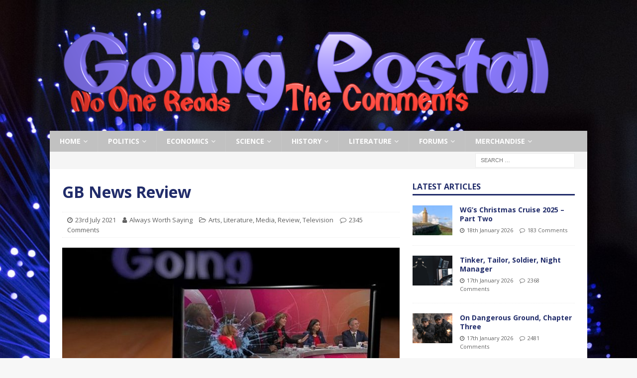

--- FILE ---
content_type: text/html; charset=UTF-8
request_url: https://going-postal.com/2021/07/gb-news-review-22-jul/
body_size: 31141
content:
<!DOCTYPE html>
<html class="no-js mh-one-sb" lang="en-GB">
<head>
<meta charset="UTF-8">
<meta name="viewport" content="width=device-width, initial-scale=1.0">
<link rel="profile" href="https://gmpg.org/xfn/11" />
<link rel="pingback" href="https://going-postal.com/xmlrpc.php" />
<title>GB News Review &#8211; Going Postal</title>
<meta name='robots' content='max-image-preview:large' />
<link rel='dns-prefetch' href='//fonts.googleapis.com' />
<link rel="alternate" type="application/rss+xml" title="Going Postal &raquo; Feed" href="https://going-postal.com/feed/" />
<link rel="alternate" type="application/rss+xml" title="Going Postal &raquo; Comments Feed" href="https://going-postal.com/comments/feed/" />
<link rel="alternate" type="application/rss+xml" title="Going Postal &raquo; GB News Review Comments Feed" href="https://going-postal.com/2021/07/gb-news-review-22-jul/feed/" />
<link rel="alternate" title="oEmbed (JSON)" type="application/json+oembed" href="https://going-postal.com/wp-json/oembed/1.0/embed?url=https%3A%2F%2Fgoing-postal.com%2F2021%2F07%2Fgb-news-review-22-jul%2F" />
<link rel="alternate" title="oEmbed (XML)" type="text/xml+oembed" href="https://going-postal.com/wp-json/oembed/1.0/embed?url=https%3A%2F%2Fgoing-postal.com%2F2021%2F07%2Fgb-news-review-22-jul%2F&#038;format=xml" />
		<!-- This site uses the Google Analytics by MonsterInsights plugin v9.11.1 - Using Analytics tracking - https://www.monsterinsights.com/ -->
							<script src="//www.googletagmanager.com/gtag/js?id=G-ZVPRBYVZ0M"  data-cfasync="false" data-wpfc-render="false" type="text/javascript" async></script>
			<script data-cfasync="false" data-wpfc-render="false" type="text/javascript">
				var mi_version = '9.11.1';
				var mi_track_user = true;
				var mi_no_track_reason = '';
								var MonsterInsightsDefaultLocations = {"page_location":"https:\/\/going-postal.com\/2021\/07\/gb-news-review-22-jul\/"};
								if ( typeof MonsterInsightsPrivacyGuardFilter === 'function' ) {
					var MonsterInsightsLocations = (typeof MonsterInsightsExcludeQuery === 'object') ? MonsterInsightsPrivacyGuardFilter( MonsterInsightsExcludeQuery ) : MonsterInsightsPrivacyGuardFilter( MonsterInsightsDefaultLocations );
				} else {
					var MonsterInsightsLocations = (typeof MonsterInsightsExcludeQuery === 'object') ? MonsterInsightsExcludeQuery : MonsterInsightsDefaultLocations;
				}

								var disableStrs = [
										'ga-disable-G-ZVPRBYVZ0M',
									];

				/* Function to detect opted out users */
				function __gtagTrackerIsOptedOut() {
					for (var index = 0; index < disableStrs.length; index++) {
						if (document.cookie.indexOf(disableStrs[index] + '=true') > -1) {
							return true;
						}
					}

					return false;
				}

				/* Disable tracking if the opt-out cookie exists. */
				if (__gtagTrackerIsOptedOut()) {
					for (var index = 0; index < disableStrs.length; index++) {
						window[disableStrs[index]] = true;
					}
				}

				/* Opt-out function */
				function __gtagTrackerOptout() {
					for (var index = 0; index < disableStrs.length; index++) {
						document.cookie = disableStrs[index] + '=true; expires=Thu, 31 Dec 2099 23:59:59 UTC; path=/';
						window[disableStrs[index]] = true;
					}
				}

				if ('undefined' === typeof gaOptout) {
					function gaOptout() {
						__gtagTrackerOptout();
					}
				}
								window.dataLayer = window.dataLayer || [];

				window.MonsterInsightsDualTracker = {
					helpers: {},
					trackers: {},
				};
				if (mi_track_user) {
					function __gtagDataLayer() {
						dataLayer.push(arguments);
					}

					function __gtagTracker(type, name, parameters) {
						if (!parameters) {
							parameters = {};
						}

						if (parameters.send_to) {
							__gtagDataLayer.apply(null, arguments);
							return;
						}

						if (type === 'event') {
														parameters.send_to = monsterinsights_frontend.v4_id;
							var hookName = name;
							if (typeof parameters['event_category'] !== 'undefined') {
								hookName = parameters['event_category'] + ':' + name;
							}

							if (typeof MonsterInsightsDualTracker.trackers[hookName] !== 'undefined') {
								MonsterInsightsDualTracker.trackers[hookName](parameters);
							} else {
								__gtagDataLayer('event', name, parameters);
							}
							
						} else {
							__gtagDataLayer.apply(null, arguments);
						}
					}

					__gtagTracker('js', new Date());
					__gtagTracker('set', {
						'developer_id.dZGIzZG': true,
											});
					if ( MonsterInsightsLocations.page_location ) {
						__gtagTracker('set', MonsterInsightsLocations);
					}
										__gtagTracker('config', 'G-ZVPRBYVZ0M', {"forceSSL":"true"} );
										window.gtag = __gtagTracker;										(function () {
						/* https://developers.google.com/analytics/devguides/collection/analyticsjs/ */
						/* ga and __gaTracker compatibility shim. */
						var noopfn = function () {
							return null;
						};
						var newtracker = function () {
							return new Tracker();
						};
						var Tracker = function () {
							return null;
						};
						var p = Tracker.prototype;
						p.get = noopfn;
						p.set = noopfn;
						p.send = function () {
							var args = Array.prototype.slice.call(arguments);
							args.unshift('send');
							__gaTracker.apply(null, args);
						};
						var __gaTracker = function () {
							var len = arguments.length;
							if (len === 0) {
								return;
							}
							var f = arguments[len - 1];
							if (typeof f !== 'object' || f === null || typeof f.hitCallback !== 'function') {
								if ('send' === arguments[0]) {
									var hitConverted, hitObject = false, action;
									if ('event' === arguments[1]) {
										if ('undefined' !== typeof arguments[3]) {
											hitObject = {
												'eventAction': arguments[3],
												'eventCategory': arguments[2],
												'eventLabel': arguments[4],
												'value': arguments[5] ? arguments[5] : 1,
											}
										}
									}
									if ('pageview' === arguments[1]) {
										if ('undefined' !== typeof arguments[2]) {
											hitObject = {
												'eventAction': 'page_view',
												'page_path': arguments[2],
											}
										}
									}
									if (typeof arguments[2] === 'object') {
										hitObject = arguments[2];
									}
									if (typeof arguments[5] === 'object') {
										Object.assign(hitObject, arguments[5]);
									}
									if ('undefined' !== typeof arguments[1].hitType) {
										hitObject = arguments[1];
										if ('pageview' === hitObject.hitType) {
											hitObject.eventAction = 'page_view';
										}
									}
									if (hitObject) {
										action = 'timing' === arguments[1].hitType ? 'timing_complete' : hitObject.eventAction;
										hitConverted = mapArgs(hitObject);
										__gtagTracker('event', action, hitConverted);
									}
								}
								return;
							}

							function mapArgs(args) {
								var arg, hit = {};
								var gaMap = {
									'eventCategory': 'event_category',
									'eventAction': 'event_action',
									'eventLabel': 'event_label',
									'eventValue': 'event_value',
									'nonInteraction': 'non_interaction',
									'timingCategory': 'event_category',
									'timingVar': 'name',
									'timingValue': 'value',
									'timingLabel': 'event_label',
									'page': 'page_path',
									'location': 'page_location',
									'title': 'page_title',
									'referrer' : 'page_referrer',
								};
								for (arg in args) {
																		if (!(!args.hasOwnProperty(arg) || !gaMap.hasOwnProperty(arg))) {
										hit[gaMap[arg]] = args[arg];
									} else {
										hit[arg] = args[arg];
									}
								}
								return hit;
							}

							try {
								f.hitCallback();
							} catch (ex) {
							}
						};
						__gaTracker.create = newtracker;
						__gaTracker.getByName = newtracker;
						__gaTracker.getAll = function () {
							return [];
						};
						__gaTracker.remove = noopfn;
						__gaTracker.loaded = true;
						window['__gaTracker'] = __gaTracker;
					})();
									} else {
										console.log("");
					(function () {
						function __gtagTracker() {
							return null;
						}

						window['__gtagTracker'] = __gtagTracker;
						window['gtag'] = __gtagTracker;
					})();
									}
			</script>
							<!-- / Google Analytics by MonsterInsights -->
		<!-- going-postal.com is managing ads with Advanced Ads 2.0.16 – https://wpadvancedads.com/ --><script id="GP-ready">
			window.advanced_ads_ready=function(e,a){a=a||"complete";var d=function(e){return"interactive"===a?"loading"!==e:"complete"===e};d(document.readyState)?e():document.addEventListener("readystatechange",(function(a){d(a.target.readyState)&&e()}),{once:"interactive"===a})},window.advanced_ads_ready_queue=window.advanced_ads_ready_queue||[];		</script>
		<style id='wp-img-auto-sizes-contain-inline-css' type='text/css'>
img:is([sizes=auto i],[sizes^="auto," i]){contain-intrinsic-size:3000px 1500px}
/*# sourceURL=wp-img-auto-sizes-contain-inline-css */
</style>
<style id='wp-emoji-styles-inline-css' type='text/css'>

	img.wp-smiley, img.emoji {
		display: inline !important;
		border: none !important;
		box-shadow: none !important;
		height: 1em !important;
		width: 1em !important;
		margin: 0 0.07em !important;
		vertical-align: -0.1em !important;
		background: none !important;
		padding: 0 !important;
	}
/*# sourceURL=wp-emoji-styles-inline-css */
</style>
<style id='wp-block-library-inline-css' type='text/css'>
:root{--wp-block-synced-color:#7a00df;--wp-block-synced-color--rgb:122,0,223;--wp-bound-block-color:var(--wp-block-synced-color);--wp-editor-canvas-background:#ddd;--wp-admin-theme-color:#007cba;--wp-admin-theme-color--rgb:0,124,186;--wp-admin-theme-color-darker-10:#006ba1;--wp-admin-theme-color-darker-10--rgb:0,107,160.5;--wp-admin-theme-color-darker-20:#005a87;--wp-admin-theme-color-darker-20--rgb:0,90,135;--wp-admin-border-width-focus:2px}@media (min-resolution:192dpi){:root{--wp-admin-border-width-focus:1.5px}}.wp-element-button{cursor:pointer}:root .has-very-light-gray-background-color{background-color:#eee}:root .has-very-dark-gray-background-color{background-color:#313131}:root .has-very-light-gray-color{color:#eee}:root .has-very-dark-gray-color{color:#313131}:root .has-vivid-green-cyan-to-vivid-cyan-blue-gradient-background{background:linear-gradient(135deg,#00d084,#0693e3)}:root .has-purple-crush-gradient-background{background:linear-gradient(135deg,#34e2e4,#4721fb 50%,#ab1dfe)}:root .has-hazy-dawn-gradient-background{background:linear-gradient(135deg,#faaca8,#dad0ec)}:root .has-subdued-olive-gradient-background{background:linear-gradient(135deg,#fafae1,#67a671)}:root .has-atomic-cream-gradient-background{background:linear-gradient(135deg,#fdd79a,#004a59)}:root .has-nightshade-gradient-background{background:linear-gradient(135deg,#330968,#31cdcf)}:root .has-midnight-gradient-background{background:linear-gradient(135deg,#020381,#2874fc)}:root{--wp--preset--font-size--normal:16px;--wp--preset--font-size--huge:42px}.has-regular-font-size{font-size:1em}.has-larger-font-size{font-size:2.625em}.has-normal-font-size{font-size:var(--wp--preset--font-size--normal)}.has-huge-font-size{font-size:var(--wp--preset--font-size--huge)}.has-text-align-center{text-align:center}.has-text-align-left{text-align:left}.has-text-align-right{text-align:right}.has-fit-text{white-space:nowrap!important}#end-resizable-editor-section{display:none}.aligncenter{clear:both}.items-justified-left{justify-content:flex-start}.items-justified-center{justify-content:center}.items-justified-right{justify-content:flex-end}.items-justified-space-between{justify-content:space-between}.screen-reader-text{border:0;clip-path:inset(50%);height:1px;margin:-1px;overflow:hidden;padding:0;position:absolute;width:1px;word-wrap:normal!important}.screen-reader-text:focus{background-color:#ddd;clip-path:none;color:#444;display:block;font-size:1em;height:auto;left:5px;line-height:normal;padding:15px 23px 14px;text-decoration:none;top:5px;width:auto;z-index:100000}html :where(.has-border-color){border-style:solid}html :where([style*=border-top-color]){border-top-style:solid}html :where([style*=border-right-color]){border-right-style:solid}html :where([style*=border-bottom-color]){border-bottom-style:solid}html :where([style*=border-left-color]){border-left-style:solid}html :where([style*=border-width]){border-style:solid}html :where([style*=border-top-width]){border-top-style:solid}html :where([style*=border-right-width]){border-right-style:solid}html :where([style*=border-bottom-width]){border-bottom-style:solid}html :where([style*=border-left-width]){border-left-style:solid}html :where(img[class*=wp-image-]){height:auto;max-width:100%}:where(figure){margin:0 0 1em}html :where(.is-position-sticky){--wp-admin--admin-bar--position-offset:var(--wp-admin--admin-bar--height,0px)}@media screen and (max-width:600px){html :where(.is-position-sticky){--wp-admin--admin-bar--position-offset:0px}}

/*# sourceURL=wp-block-library-inline-css */
</style><style id='global-styles-inline-css' type='text/css'>
:root{--wp--preset--aspect-ratio--square: 1;--wp--preset--aspect-ratio--4-3: 4/3;--wp--preset--aspect-ratio--3-4: 3/4;--wp--preset--aspect-ratio--3-2: 3/2;--wp--preset--aspect-ratio--2-3: 2/3;--wp--preset--aspect-ratio--16-9: 16/9;--wp--preset--aspect-ratio--9-16: 9/16;--wp--preset--color--black: #000000;--wp--preset--color--cyan-bluish-gray: #abb8c3;--wp--preset--color--white: #ffffff;--wp--preset--color--pale-pink: #f78da7;--wp--preset--color--vivid-red: #cf2e2e;--wp--preset--color--luminous-vivid-orange: #ff6900;--wp--preset--color--luminous-vivid-amber: #fcb900;--wp--preset--color--light-green-cyan: #7bdcb5;--wp--preset--color--vivid-green-cyan: #00d084;--wp--preset--color--pale-cyan-blue: #8ed1fc;--wp--preset--color--vivid-cyan-blue: #0693e3;--wp--preset--color--vivid-purple: #9b51e0;--wp--preset--gradient--vivid-cyan-blue-to-vivid-purple: linear-gradient(135deg,rgb(6,147,227) 0%,rgb(155,81,224) 100%);--wp--preset--gradient--light-green-cyan-to-vivid-green-cyan: linear-gradient(135deg,rgb(122,220,180) 0%,rgb(0,208,130) 100%);--wp--preset--gradient--luminous-vivid-amber-to-luminous-vivid-orange: linear-gradient(135deg,rgb(252,185,0) 0%,rgb(255,105,0) 100%);--wp--preset--gradient--luminous-vivid-orange-to-vivid-red: linear-gradient(135deg,rgb(255,105,0) 0%,rgb(207,46,46) 100%);--wp--preset--gradient--very-light-gray-to-cyan-bluish-gray: linear-gradient(135deg,rgb(238,238,238) 0%,rgb(169,184,195) 100%);--wp--preset--gradient--cool-to-warm-spectrum: linear-gradient(135deg,rgb(74,234,220) 0%,rgb(151,120,209) 20%,rgb(207,42,186) 40%,rgb(238,44,130) 60%,rgb(251,105,98) 80%,rgb(254,248,76) 100%);--wp--preset--gradient--blush-light-purple: linear-gradient(135deg,rgb(255,206,236) 0%,rgb(152,150,240) 100%);--wp--preset--gradient--blush-bordeaux: linear-gradient(135deg,rgb(254,205,165) 0%,rgb(254,45,45) 50%,rgb(107,0,62) 100%);--wp--preset--gradient--luminous-dusk: linear-gradient(135deg,rgb(255,203,112) 0%,rgb(199,81,192) 50%,rgb(65,88,208) 100%);--wp--preset--gradient--pale-ocean: linear-gradient(135deg,rgb(255,245,203) 0%,rgb(182,227,212) 50%,rgb(51,167,181) 100%);--wp--preset--gradient--electric-grass: linear-gradient(135deg,rgb(202,248,128) 0%,rgb(113,206,126) 100%);--wp--preset--gradient--midnight: linear-gradient(135deg,rgb(2,3,129) 0%,rgb(40,116,252) 100%);--wp--preset--font-size--small: 13px;--wp--preset--font-size--medium: 20px;--wp--preset--font-size--large: 36px;--wp--preset--font-size--x-large: 42px;--wp--preset--spacing--20: 0.44rem;--wp--preset--spacing--30: 0.67rem;--wp--preset--spacing--40: 1rem;--wp--preset--spacing--50: 1.5rem;--wp--preset--spacing--60: 2.25rem;--wp--preset--spacing--70: 3.38rem;--wp--preset--spacing--80: 5.06rem;--wp--preset--shadow--natural: 6px 6px 9px rgba(0, 0, 0, 0.2);--wp--preset--shadow--deep: 12px 12px 50px rgba(0, 0, 0, 0.4);--wp--preset--shadow--sharp: 6px 6px 0px rgba(0, 0, 0, 0.2);--wp--preset--shadow--outlined: 6px 6px 0px -3px rgb(255, 255, 255), 6px 6px rgb(0, 0, 0);--wp--preset--shadow--crisp: 6px 6px 0px rgb(0, 0, 0);}:where(.is-layout-flex){gap: 0.5em;}:where(.is-layout-grid){gap: 0.5em;}body .is-layout-flex{display: flex;}.is-layout-flex{flex-wrap: wrap;align-items: center;}.is-layout-flex > :is(*, div){margin: 0;}body .is-layout-grid{display: grid;}.is-layout-grid > :is(*, div){margin: 0;}:where(.wp-block-columns.is-layout-flex){gap: 2em;}:where(.wp-block-columns.is-layout-grid){gap: 2em;}:where(.wp-block-post-template.is-layout-flex){gap: 1.25em;}:where(.wp-block-post-template.is-layout-grid){gap: 1.25em;}.has-black-color{color: var(--wp--preset--color--black) !important;}.has-cyan-bluish-gray-color{color: var(--wp--preset--color--cyan-bluish-gray) !important;}.has-white-color{color: var(--wp--preset--color--white) !important;}.has-pale-pink-color{color: var(--wp--preset--color--pale-pink) !important;}.has-vivid-red-color{color: var(--wp--preset--color--vivid-red) !important;}.has-luminous-vivid-orange-color{color: var(--wp--preset--color--luminous-vivid-orange) !important;}.has-luminous-vivid-amber-color{color: var(--wp--preset--color--luminous-vivid-amber) !important;}.has-light-green-cyan-color{color: var(--wp--preset--color--light-green-cyan) !important;}.has-vivid-green-cyan-color{color: var(--wp--preset--color--vivid-green-cyan) !important;}.has-pale-cyan-blue-color{color: var(--wp--preset--color--pale-cyan-blue) !important;}.has-vivid-cyan-blue-color{color: var(--wp--preset--color--vivid-cyan-blue) !important;}.has-vivid-purple-color{color: var(--wp--preset--color--vivid-purple) !important;}.has-black-background-color{background-color: var(--wp--preset--color--black) !important;}.has-cyan-bluish-gray-background-color{background-color: var(--wp--preset--color--cyan-bluish-gray) !important;}.has-white-background-color{background-color: var(--wp--preset--color--white) !important;}.has-pale-pink-background-color{background-color: var(--wp--preset--color--pale-pink) !important;}.has-vivid-red-background-color{background-color: var(--wp--preset--color--vivid-red) !important;}.has-luminous-vivid-orange-background-color{background-color: var(--wp--preset--color--luminous-vivid-orange) !important;}.has-luminous-vivid-amber-background-color{background-color: var(--wp--preset--color--luminous-vivid-amber) !important;}.has-light-green-cyan-background-color{background-color: var(--wp--preset--color--light-green-cyan) !important;}.has-vivid-green-cyan-background-color{background-color: var(--wp--preset--color--vivid-green-cyan) !important;}.has-pale-cyan-blue-background-color{background-color: var(--wp--preset--color--pale-cyan-blue) !important;}.has-vivid-cyan-blue-background-color{background-color: var(--wp--preset--color--vivid-cyan-blue) !important;}.has-vivid-purple-background-color{background-color: var(--wp--preset--color--vivid-purple) !important;}.has-black-border-color{border-color: var(--wp--preset--color--black) !important;}.has-cyan-bluish-gray-border-color{border-color: var(--wp--preset--color--cyan-bluish-gray) !important;}.has-white-border-color{border-color: var(--wp--preset--color--white) !important;}.has-pale-pink-border-color{border-color: var(--wp--preset--color--pale-pink) !important;}.has-vivid-red-border-color{border-color: var(--wp--preset--color--vivid-red) !important;}.has-luminous-vivid-orange-border-color{border-color: var(--wp--preset--color--luminous-vivid-orange) !important;}.has-luminous-vivid-amber-border-color{border-color: var(--wp--preset--color--luminous-vivid-amber) !important;}.has-light-green-cyan-border-color{border-color: var(--wp--preset--color--light-green-cyan) !important;}.has-vivid-green-cyan-border-color{border-color: var(--wp--preset--color--vivid-green-cyan) !important;}.has-pale-cyan-blue-border-color{border-color: var(--wp--preset--color--pale-cyan-blue) !important;}.has-vivid-cyan-blue-border-color{border-color: var(--wp--preset--color--vivid-cyan-blue) !important;}.has-vivid-purple-border-color{border-color: var(--wp--preset--color--vivid-purple) !important;}.has-vivid-cyan-blue-to-vivid-purple-gradient-background{background: var(--wp--preset--gradient--vivid-cyan-blue-to-vivid-purple) !important;}.has-light-green-cyan-to-vivid-green-cyan-gradient-background{background: var(--wp--preset--gradient--light-green-cyan-to-vivid-green-cyan) !important;}.has-luminous-vivid-amber-to-luminous-vivid-orange-gradient-background{background: var(--wp--preset--gradient--luminous-vivid-amber-to-luminous-vivid-orange) !important;}.has-luminous-vivid-orange-to-vivid-red-gradient-background{background: var(--wp--preset--gradient--luminous-vivid-orange-to-vivid-red) !important;}.has-very-light-gray-to-cyan-bluish-gray-gradient-background{background: var(--wp--preset--gradient--very-light-gray-to-cyan-bluish-gray) !important;}.has-cool-to-warm-spectrum-gradient-background{background: var(--wp--preset--gradient--cool-to-warm-spectrum) !important;}.has-blush-light-purple-gradient-background{background: var(--wp--preset--gradient--blush-light-purple) !important;}.has-blush-bordeaux-gradient-background{background: var(--wp--preset--gradient--blush-bordeaux) !important;}.has-luminous-dusk-gradient-background{background: var(--wp--preset--gradient--luminous-dusk) !important;}.has-pale-ocean-gradient-background{background: var(--wp--preset--gradient--pale-ocean) !important;}.has-electric-grass-gradient-background{background: var(--wp--preset--gradient--electric-grass) !important;}.has-midnight-gradient-background{background: var(--wp--preset--gradient--midnight) !important;}.has-small-font-size{font-size: var(--wp--preset--font-size--small) !important;}.has-medium-font-size{font-size: var(--wp--preset--font-size--medium) !important;}.has-large-font-size{font-size: var(--wp--preset--font-size--large) !important;}.has-x-large-font-size{font-size: var(--wp--preset--font-size--x-large) !important;}
/*# sourceURL=global-styles-inline-css */
</style>

<style id='classic-theme-styles-inline-css' type='text/css'>
/*! This file is auto-generated */
.wp-block-button__link{color:#fff;background-color:#32373c;border-radius:9999px;box-shadow:none;text-decoration:none;padding:calc(.667em + 2px) calc(1.333em + 2px);font-size:1.125em}.wp-block-file__button{background:#32373c;color:#fff;text-decoration:none}
/*# sourceURL=/wp-includes/css/classic-themes.min.css */
</style>
<link rel='stylesheet' id='mh-magazine-css' href='https://going-postal.com/wp-content/themes/mh-magazine/style.css?ver=3.8.3' type='text/css' media='all' />
<link rel='stylesheet' id='mh-font-awesome-css' href='https://going-postal.com/wp-content/themes/mh-magazine/includes/font-awesome.min.css' type='text/css' media='all' />
<link rel='stylesheet' id='mh-google-fonts-css' href='https://fonts.googleapis.com/css?family=Open+Sans:300,400,400italic,600,700' type='text/css' media='all' />
<link rel='stylesheet' id='tablepress-default-css' href='https://going-postal.com/wp-content/plugins/tablepress/css/build/default.css?ver=3.2.6' type='text/css' media='all' />
<script type="text/javascript" src="https://going-postal.com/wp-content/plugins/google-analytics-for-wordpress/assets/js/frontend-gtag.min.js?ver=9.11.1" id="monsterinsights-frontend-script-js" async="async" data-wp-strategy="async"></script>
<script data-cfasync="false" data-wpfc-render="false" type="text/javascript" id='monsterinsights-frontend-script-js-extra'>/* <![CDATA[ */
var monsterinsights_frontend = {"js_events_tracking":"true","download_extensions":"doc,pdf,ppt,zip,xls,docx,pptx,xlsx","inbound_paths":"[]","home_url":"https:\/\/going-postal.com","hash_tracking":"false","v4_id":"G-ZVPRBYVZ0M"};/* ]]> */
</script>
<script type="text/javascript" src="https://going-postal.com/wp-includes/js/jquery/jquery.min.js?ver=3.7.1" id="jquery-core-js"></script>
<script type="text/javascript" src="https://going-postal.com/wp-includes/js/jquery/jquery-migrate.min.js?ver=3.4.1" id="jquery-migrate-js"></script>
<script type="text/javascript" src="https://going-postal.com/wp-content/themes/mh-magazine/js/scripts.js?ver=3.8.3" id="mh-scripts-js"></script>
<link rel="https://api.w.org/" href="https://going-postal.com/wp-json/" /><link rel="alternate" title="JSON" type="application/json" href="https://going-postal.com/wp-json/wp/v2/posts/67883" /><link rel="EditURI" type="application/rsd+xml" title="RSD" href="https://going-postal.com/xmlrpc.php?rsd" />
<meta name="generator" content="WordPress 6.9" />
<link rel="canonical" href="https://going-postal.com/2021/07/gb-news-review-22-jul/" />
<link rel='shortlink' href='https://going-postal.com/?p=67883' />
<style type="text/css">
.mh-header { background: #212c6a; }
.mh-navigation li:hover, .mh-navigation ul li:hover > ul, .mh-main-nav-wrap, .mh-main-nav, .mh-social-nav li a:hover, .entry-tags li, .mh-slider-caption, .mh-widget-layout8 .mh-widget-title .mh-footer-widget-title-inner, .mh-widget-col-1 .mh-slider-caption, .mh-widget-col-1 .mh-posts-lineup-caption, .mh-carousel-layout1, .mh-spotlight-widget, .mh-social-widget li a, .mh-author-bio-widget, .mh-footer-widget .mh-tab-comment-excerpt, .mh-nip-item:hover .mh-nip-overlay, .mh-widget .tagcloud a, .mh-footer-widget .tagcloud a, .mh-footer, .mh-copyright-wrap, input[type=submit]:hover, #infinite-handle span:hover { background: #c1c1c1; }
.mh-extra-nav-bg { background: rgba(193, 193, 193, 0.2); }
.mh-slider-caption, .mh-posts-stacked-title, .mh-posts-lineup-caption { background: #c1c1c1; background: rgba(193, 193, 193, 0.8); }
@media screen and (max-width: 900px) { #mh-mobile .mh-slider-caption, #mh-mobile .mh-posts-lineup-caption { background: rgba(193, 193, 193, 1); } }
.slicknav_menu, .slicknav_nav ul, #mh-mobile .mh-footer-widget .mh-posts-stacked-overlay { border-color: #c1c1c1; }
.mh-copyright, .mh-copyright a { color: #fff; }
.mh-widget-layout4 .mh-widget-title { background: #212c6a; background: rgba(33, 44, 106, 0.6); }
.mh-preheader, .mh-wide-layout .mh-subheader, .mh-ticker-title, .mh-main-nav li:hover, .mh-footer-nav, .slicknav_menu, .slicknav_btn, .slicknav_nav .slicknav_item:hover, .slicknav_nav a:hover, .mh-back-to-top, .mh-subheading, .entry-tags .fa, .entry-tags li:hover, .mh-widget-layout2 .mh-widget-title, .mh-widget-layout4 .mh-widget-title-inner, .mh-widget-layout4 .mh-footer-widget-title, .mh-widget-layout5 .mh-widget-title-inner, .mh-widget-layout6 .mh-widget-title, #mh-mobile .flex-control-paging li a.flex-active, .mh-image-caption, .mh-carousel-layout1 .mh-carousel-caption, .mh-tab-button.active, .mh-tab-button.active:hover, .mh-footer-widget .mh-tab-button.active, .mh-social-widget li:hover a, .mh-footer-widget .mh-social-widget li a, .mh-footer-widget .mh-author-bio-widget, .tagcloud a:hover, .mh-widget .tagcloud a:hover, .mh-footer-widget .tagcloud a:hover, .mh-posts-stacked-item .mh-meta, .page-numbers:hover, .mh-loop-pagination .current, .mh-comments-pagination .current, .pagelink, a:hover .pagelink, input[type=submit], #infinite-handle span { background: #212c6a; }
.mh-main-nav-wrap .slicknav_nav ul, blockquote, .mh-widget-layout1 .mh-widget-title, .mh-widget-layout3 .mh-widget-title, .mh-widget-layout5 .mh-widget-title, .mh-widget-layout8 .mh-widget-title:after, #mh-mobile .mh-slider-caption, .mh-carousel-layout1, .mh-spotlight-widget, .mh-author-bio-widget, .mh-author-bio-title, .mh-author-bio-image-frame, .mh-video-widget, .mh-tab-buttons, textarea:hover, input[type=text]:hover, input[type=email]:hover, input[type=tel]:hover, input[type=url]:hover { border-color: #212c6a; }
.mh-dropcap, .mh-carousel-layout1 .flex-direction-nav a, .mh-carousel-layout2 .mh-carousel-caption, .mh-posts-digest-small-category, .mh-posts-lineup-more, .bypostauthor .fn:after, .mh-comment-list .comment-reply-link:before, #respond #cancel-comment-reply-link:before { color: #212c6a; }
body, a, blockquote, blockquote cite, .post .entry-title, .page-title, .entry-content h1, .entry-content h2, .entry-content h3, .entry-content h4, .entry-content h5, .entry-content h6, .wp-caption-text, #respond .comment-reply-title, #respond #cancel-comment-reply-link, #respond .logged-in-as a, .mh-ping-list .mh-ping-item a, .mh-widget-layout1 .mh-widget-title, .mh-widget-layout7 .mh-widget-title, .mh-widget-layout8 .mh-widget-title, .mh-slider-layout4 .mh-slider-caption, .mh-slider-layout4 .mh-slider-caption a, .mh-slider-layout4 .mh-slider-caption a:hover { color: #212c6a; }
.mh-meta, .mh-meta a, .mh-breadcrumb, .mh-breadcrumb a, .mh-comment-list .comment-meta, .mh-comment-list .comment-meta a, .mh-comment-list .comment-reply-link, .mh-user-data, .widget_rss .rss-date, .widget_rss cite { color: #606060; }
.entry-content a { color: #1e34bf; }
</style>
<!--[if lt IE 9]>
<script src="https://going-postal.com/wp-content/themes/mh-magazine/js/css3-mediaqueries.js"></script>
<![endif]-->
<style type="text/css" id="custom-background-css">
body.custom-background { background-image: url("https://going-postal.com/wp-content/uploads/2019/10/illuminated-3069830_960_720.jpg"); background-position: left top; background-size: cover; background-repeat: no-repeat; background-attachment: fixed; }
</style>
	<script  async src="https://pagead2.googlesyndication.com/pagead/js/adsbygoogle.js?client=ca-pub-9786036508772258" crossorigin="anonymous"></script><link rel="icon" href="https://going-postal.com/wp-content/uploads/2019/10/GP-Icon.jpg" sizes="32x32" />
<link rel="icon" href="https://going-postal.com/wp-content/uploads/2019/10/GP-Icon.jpg" sizes="192x192" />
<link rel="apple-touch-icon" href="https://going-postal.com/wp-content/uploads/2019/10/GP-Icon.jpg" />
<meta name="msapplication-TileImage" content="https://going-postal.com/wp-content/uploads/2019/10/GP-Icon.jpg" />
		<style type="text/css" id="wp-custom-css">
			.wp-caption-text {
	text-align: center;
}
add_action('pre_comment_on_post', 'no_wp_comments');
function no_wp_comments() {
        wp_die('No comments');
}
		</style>
		<link rel='stylesheet' id='mediaelement-css' href='https://going-postal.com/wp-includes/js/mediaelement/mediaelementplayer-legacy.min.css?ver=4.2.17' type='text/css' media='all' />
<link rel='stylesheet' id='wp-mediaelement-css' href='https://going-postal.com/wp-includes/js/mediaelement/wp-mediaelement.min.css?ver=6.9' type='text/css' media='all' />
</head>
<body data-rsssl=1 id="mh-mobile" class="wp-singular post-template-default single single-post postid-67883 single-format-standard custom-background wp-theme-mh-magazine mh-boxed-layout mh-right-sb mh-loop-layout1 mh-widget-layout1 mh-header-transparent aa-prefix-GP-" itemscope="itemscope" itemtype="http://schema.org/WebPage">
<div class="mh-container mh-container-outer">
<div class="mh-header-nav-mobile clearfix"></div>
	<div class="mh-preheader">
    	<div class="mh-container mh-container-inner mh-row clearfix">
							<div class="mh-header-bar-content mh-header-bar-top-left mh-col-2-3 clearfix">
									</div>
								</div>
	</div>
<header class="mh-header" itemscope="itemscope" itemtype="http://schema.org/WPHeader">
	<div class="mh-container mh-container-inner clearfix">
		<div class="mh-custom-header clearfix">
<a class="mh-header-image-link" href="https://going-postal.com/" title="Going Postal" rel="home">
<img class="mh-header-image" src="https://going-postal.com/wp-content/uploads/2019/10/GP-Header-1080-x-250.png" height="238" width="1030" alt="Going Postal" />
</a>
</div>
	</div>
	<div class="mh-main-nav-wrap">
		<nav class="mh-navigation mh-main-nav mh-container mh-container-inner clearfix" itemscope="itemscope" itemtype="http://schema.org/SiteNavigationElement">
			<div class="menu-primary-menu-container"><ul id="menu-primary-menu" class="menu"><li id="menu-item-458" class="menu-item menu-item-type-custom menu-item-object-custom menu-item-home menu-item-has-children menu-item-458"><a href="https://going-postal.com">Home</a>
<ul class="sub-menu">
	<li id="menu-item-25099" class="menu-item menu-item-type-post_type menu-item-object-page menu-item-25099"><a href="https://going-postal.com/contact/">Contact</a></li>
	<li id="menu-item-94489" class="menu-item menu-item-type-post_type menu-item-object-page menu-item-94489"><a href="https://going-postal.com/privacy-policy/">Privacy Policy</a></li>
	<li id="menu-item-11883" class="menu-item menu-item-type-custom menu-item-object-custom menu-item-11883"><a href="https://going-postal.com/blog/">Blog</a></li>
</ul>
</li>
<li id="menu-item-460" class="menu-item menu-item-type-taxonomy menu-item-object-category menu-item-has-children menu-item-460"><a href="https://going-postal.com/category/politics/">Politics</a>
<ul class="sub-menu">
	<li id="menu-item-10879" class="menu-item menu-item-type-taxonomy menu-item-object-category menu-item-10879"><a href="https://going-postal.com/category/politics/authoritarianism/">Authoritarianism</a></li>
	<li id="menu-item-24623" class="menu-item menu-item-type-taxonomy menu-item-object-category menu-item-24623"><a href="https://going-postal.com/category/politics/capitalism/">Capitalism</a></li>
	<li id="menu-item-24624" class="menu-item menu-item-type-taxonomy menu-item-object-category menu-item-24624"><a href="https://going-postal.com/category/politics/communism/">Communism</a></li>
	<li id="menu-item-24625" class="menu-item menu-item-type-taxonomy menu-item-object-category menu-item-24625"><a href="https://going-postal.com/category/politics/conservatives/">Conservatives</a></li>
	<li id="menu-item-24626" class="menu-item menu-item-type-taxonomy menu-item-object-category menu-item-24626"><a href="https://going-postal.com/category/politics/elections/">Elections</a></li>
	<li id="menu-item-10880" class="menu-item menu-item-type-taxonomy menu-item-object-category menu-item-10880"><a href="https://going-postal.com/category/politics/european-union/">European Union</a></li>
	<li id="menu-item-10881" class="menu-item menu-item-type-taxonomy menu-item-object-category menu-item-10881"><a href="https://going-postal.com/category/politics/labour/">Labour</a></li>
	<li id="menu-item-10882" class="menu-item menu-item-type-taxonomy menu-item-object-category menu-item-10882"><a href="https://going-postal.com/category/politics/peace/">Peace</a></li>
	<li id="menu-item-10883" class="menu-item menu-item-type-taxonomy menu-item-object-category menu-item-10883"><a href="https://going-postal.com/category/politics/socialism/">Socialism</a></li>
	<li id="menu-item-11847" class="menu-item menu-item-type-taxonomy menu-item-object-category menu-item-11847"><a href="https://going-postal.com/category/politics/terrorism/">Terrorism</a></li>
	<li id="menu-item-10885" class="menu-item menu-item-type-taxonomy menu-item-object-category menu-item-10885"><a href="https://going-postal.com/category/politics/war/">War</a></li>
	<li id="menu-item-10884" class="menu-item menu-item-type-taxonomy menu-item-object-category menu-item-10884"><a href="https://going-postal.com/category/politics/us/">US</a></li>
</ul>
</li>
<li id="menu-item-27986" class="menu-item menu-item-type-taxonomy menu-item-object-category menu-item-has-children menu-item-27986"><a href="https://going-postal.com/category/economics/">Economics</a>
<ul class="sub-menu">
	<li id="menu-item-27987" class="menu-item menu-item-type-taxonomy menu-item-object-category menu-item-27987"><a href="https://going-postal.com/category/economics/business/">Business</a></li>
	<li id="menu-item-27988" class="menu-item menu-item-type-taxonomy menu-item-object-category menu-item-27988"><a href="https://going-postal.com/category/economics/finance/">Finance</a></li>
	<li id="menu-item-27989" class="menu-item menu-item-type-taxonomy menu-item-object-category menu-item-27989"><a href="https://going-postal.com/category/economics/trading/">Trading</a></li>
</ul>
</li>
<li id="menu-item-461" class="menu-item menu-item-type-taxonomy menu-item-object-category menu-item-has-children menu-item-461"><a href="https://going-postal.com/category/science/">Science</a>
<ul class="sub-menu">
	<li id="menu-item-11848" class="menu-item menu-item-type-taxonomy menu-item-object-category menu-item-11848"><a href="https://going-postal.com/category/science/engineering/">Engineering</a></li>
	<li id="menu-item-24629" class="menu-item menu-item-type-taxonomy menu-item-object-category menu-item-24629"><a href="https://going-postal.com/category/science/geology/">Geology</a></li>
	<li id="menu-item-11849" class="menu-item menu-item-type-taxonomy menu-item-object-category menu-item-11849"><a href="https://going-postal.com/category/science/health/">Health</a></li>
	<li id="menu-item-10886" class="menu-item menu-item-type-taxonomy menu-item-object-category menu-item-10886"><a href="https://going-postal.com/category/science/physics/">Physics</a></li>
	<li id="menu-item-11850" class="menu-item menu-item-type-taxonomy menu-item-object-category menu-item-11850"><a href="https://going-postal.com/category/science/mathematics/">Mathematics</a></li>
	<li id="menu-item-24630" class="menu-item menu-item-type-taxonomy menu-item-object-category menu-item-24630"><a href="https://going-postal.com/category/science/space/">Space</a></li>
	<li id="menu-item-24631" class="menu-item menu-item-type-taxonomy menu-item-object-category menu-item-24631"><a href="https://going-postal.com/category/science/technology/">Technology</a></li>
</ul>
</li>
<li id="menu-item-464" class="menu-item menu-item-type-taxonomy menu-item-object-category menu-item-has-children menu-item-464"><a href="https://going-postal.com/category/history/">History</a>
<ul class="sub-menu">
	<li id="menu-item-24616" class="menu-item menu-item-type-taxonomy menu-item-object-category menu-item-24616"><a href="https://going-postal.com/category/history/english-civil-war/">English Civil War</a></li>
	<li id="menu-item-24613" class="menu-item menu-item-type-taxonomy menu-item-object-category menu-item-24613"><a href="https://going-postal.com/category/history/18th-century/">18th Century</a></li>
	<li id="menu-item-24614" class="menu-item menu-item-type-taxonomy menu-item-object-category menu-item-24614"><a href="https://going-postal.com/category/history/19th-century/">19th Century</a></li>
	<li id="menu-item-24615" class="menu-item menu-item-type-taxonomy menu-item-object-category menu-item-24615"><a href="https://going-postal.com/category/history/20th-century/">20th Century</a></li>
	<li id="menu-item-24618" class="menu-item menu-item-type-taxonomy menu-item-object-category menu-item-24618"><a href="https://going-postal.com/category/history/ww-i/">WW I</a></li>
	<li id="menu-item-24619" class="menu-item menu-item-type-taxonomy menu-item-object-category menu-item-24619"><a href="https://going-postal.com/category/history/ww-ii/">WW II</a></li>
	<li id="menu-item-24617" class="menu-item menu-item-type-taxonomy menu-item-object-category menu-item-24617"><a href="https://going-postal.com/category/history/the-cold-war/">The Cold War</a></li>
</ul>
</li>
<li id="menu-item-465" class="menu-item menu-item-type-taxonomy menu-item-object-category current-post-ancestor current-menu-parent current-post-parent menu-item-has-children menu-item-465"><a href="https://going-postal.com/category/literature/">Literature</a>
<ul class="sub-menu">
	<li id="menu-item-11884" class="menu-item menu-item-type-taxonomy menu-item-object-category menu-item-11884"><a href="https://going-postal.com/category/literature/biography/">Biography</a></li>
	<li id="menu-item-13131" class="menu-item menu-item-type-taxonomy menu-item-object-category menu-item-13131"><a href="https://going-postal.com/category/literature/book-review/">Book Reviews</a></li>
	<li id="menu-item-10872" class="menu-item menu-item-type-taxonomy menu-item-object-category menu-item-10872"><a href="https://going-postal.com/category/literature/fiction/">Fiction</a></li>
	<li id="menu-item-24620" class="menu-item menu-item-type-taxonomy menu-item-object-category menu-item-24620"><a href="https://going-postal.com/category/literature/mystery/">Mystery</a></li>
	<li id="menu-item-10873" class="menu-item menu-item-type-taxonomy menu-item-object-category menu-item-10873"><a href="https://going-postal.com/category/literature/poetry/">Poetry</a></li>
	<li id="menu-item-10874" class="menu-item menu-item-type-taxonomy menu-item-object-category menu-item-10874"><a href="https://going-postal.com/category/literature/satire/">Satire</a></li>
	<li id="menu-item-10875" class="menu-item menu-item-type-taxonomy menu-item-object-category menu-item-10875"><a href="https://going-postal.com/category/literature/thriller/">Thriller</a></li>
</ul>
</li>
<li id="menu-item-11992" class="menu-item menu-item-type-custom menu-item-object-custom menu-item-has-children menu-item-11992"><a href="https://going-postal.org/">Forums</a>
<ul class="sub-menu">
	<li id="menu-item-13983" class="menu-item menu-item-type-custom menu-item-object-custom menu-item-13983"><a href="https://going-postal.org/forum/campaigning/">Campaigning</a></li>
	<li id="menu-item-13984" class="menu-item menu-item-type-custom menu-item-object-custom menu-item-13984"><a href="https://going-postal.org/forum/competitions/">Competitions</a></li>
	<li id="menu-item-13985" class="menu-item menu-item-type-custom menu-item-object-custom menu-item-13985"><a href="https://going-postal.org/forum/culture/">Culture</a></li>
	<li id="menu-item-18882" class="menu-item menu-item-type-custom menu-item-object-custom menu-item-18882"><a href="https://going-postal.org/forum/current-affairs/">Current Affairs</a></li>
	<li id="menu-item-13986" class="menu-item menu-item-type-custom menu-item-object-custom menu-item-13986"><a href="https://going-postal.org/forum/elections/">Elections</a></li>
	<li id="menu-item-13987" class="menu-item menu-item-type-custom menu-item-object-custom menu-item-13987"><a href="https://going-postal.org/forum/gp-events/">GP Events</a></li>
	<li id="menu-item-14773" class="menu-item menu-item-type-custom menu-item-object-custom menu-item-14773"><a href="https://going-postal.org/forum/media-shows-appearances/">Media Shows &#038; Appearances</a></li>
	<li id="menu-item-13988" class="menu-item menu-item-type-custom menu-item-object-custom menu-item-13988"><a href="https://going-postal.org/forum/publishing/">Publishing</a></li>
	<li id="menu-item-13989" class="menu-item menu-item-type-custom menu-item-object-custom menu-item-13989"><a href="https://going-postal.org/forum/welcome/">Welcome</a></li>
</ul>
</li>
<li id="menu-item-48161" class="menu-item menu-item-type-custom menu-item-object-custom menu-item-has-children menu-item-48161"><a href="https://going-postal.com/merchandise/">Merchandise</a>
<ul class="sub-menu">
	<li id="menu-item-103419" class="menu-item menu-item-type-post_type menu-item-object-page menu-item-103419"><a href="https://going-postal.com/trump-mugs-and-tee-shirts/">Trump Mugs and Tee Shirts</a></li>
	<li id="menu-item-71299" class="menu-item menu-item-type-post_type menu-item-object-page menu-item-71299"><a href="https://going-postal.com/custom-mug/">Custom Mug</a></li>
	<li id="menu-item-23199" class="menu-item menu-item-type-post_type menu-item-object-page menu-item-23199"><a href="https://going-postal.com/gp-merchandise/">GP Mugs</a></li>
	<li id="menu-item-28330" class="menu-item menu-item-type-post_type menu-item-object-page menu-item-28330"><a href="https://going-postal.com/gp-coasters/">GP Coasters</a></li>
	<li id="menu-item-24289" class="menu-item menu-item-type-post_type menu-item-object-page menu-item-24289"><a href="https://going-postal.com/book-reviews/">GP Books</a></li>
	<li id="menu-item-44077" class="menu-item menu-item-type-custom menu-item-object-custom menu-item-44077"><a href="https://going-postal.com/gp-key-rings/">GP Keyrings</a></li>
</ul>
</li>
</ul></div>		</nav>
	</div>
	</header>
	<div class="mh-subheader">
		<div class="mh-container mh-container-inner mh-row clearfix">
										<div class="mh-header-bar-content mh-header-bar-bottom-right mh-col-1-3 clearfix">
											<aside class="mh-header-search mh-header-search-bottom">
							<form role="search" method="get" class="search-form" action="https://going-postal.com/">
				<label>
					<span class="screen-reader-text">Search for:</span>
					<input type="search" class="search-field" placeholder="Search &hellip;" value="" name="s" />
				</label>
				<input type="submit" class="search-submit" value="Search" />
			</form>						</aside>
									</div>
					</div>
	</div>
<div class="mh-wrapper clearfix">
	<div class="mh-main clearfix">
		<div id="main-content" class="mh-content" role="main" itemprop="mainContentOfPage"><article id="post-67883" class="post-67883 post type-post status-publish format-standard has-post-thumbnail hentry category-arts category-literature category-media category-review category-television tag-ahab tag-alway-worth-saying tag-gb-news tag-nigel-farage tag-review tag-wendyball">
	<header class="entry-header clearfix"><h1 class="entry-title">GB News Review</h1><div class="mh-meta entry-meta">
<span class="entry-meta-date updated"><i class="fa fa-clock-o"></i><a href="https://going-postal.com/2021/07/">23rd July 2021</a></span>
<span class="entry-meta-author author vcard"><i class="fa fa-user"></i><a class="fn" href="https://going-postal.com/author/alwaysworthsaying/">Always Worth Saying</a></span>
<span class="entry-meta-categories"><i class="fa fa-folder-open-o"></i><a href="https://going-postal.com/category/arts/" rel="category tag">Arts</a>, <a href="https://going-postal.com/category/literature/" rel="category tag">Literature</a>, <a href="https://going-postal.com/category/arts/media/" rel="category tag">Media</a>, <a href="https://going-postal.com/category/literature/review/" rel="category tag">Review</a>, <a href="https://going-postal.com/category/arts/media/television/" rel="category tag">Television</a></span>
<span class="entry-meta-comments"><i class="fa fa-comment-o"></i><a href="https://going-postal.com/2021/07/gb-news-review-22-jul/#respond" class="mh-comment-count-link" ><span class="dsq-postid" data-dsqidentifier="67883 https://going-postal.com/?p=67883">0</span></a></span>
</div>
	</header>
		<div class="entry-content clearfix"><p><img fetchpriority="high" decoding="async" class="aligncenter size-medium wp-image-38530" src="https://going-postal.com/wp-content/uploads/2019/10/Roger-Ackroyds-Question-Time-Review-678x382.jpg" alt="" width="678" height="382" srcset="https://going-postal.com/wp-content/uploads/2019/10/Roger-Ackroyds-Question-Time-Review-678x381.jpg 678w, https://going-postal.com/wp-content/uploads/2019/10/Roger-Ackroyds-Question-Time-Review-768x432.jpg 768w, https://going-postal.com/wp-content/uploads/2019/10/Roger-Ackroyds-Question-Time-Review.jpg 1030w" sizes="(max-width: 678px) 100vw, 678px" /></p>
<h3 style="text-align: center">GB News 22nd July 2021</h3>
<h3>Present:</h3>
<p>Ian Wright (Food and Drinks Confederation)<br />
Pierre-Henri Duman (Republican MP for Calais)<br />
Peter Marx (Late-night venue operator)<br />
Monty Panesar (Retired cricketer)</p>
<h3>Venue: Farage</h3>
<p>Your humble author was thrilled to discover that, while reviewing last week&#8217;s lunchtime GB News <em>Halligan and DePerio</em> show, he was literally the only viewer. As an act of kindness towards presenters, big Irishman Liam and hatchet-faced but voluptuous Gloria, the diplomatic phrase used by the industry-standard British Audience Research Board is &#8216;no measurable audience.&#8217;</p>
<p>Now I know why none of you contradicted me.</p>
<p>No such luxury is afforded this week as Nigel Farage is now in the badly lit West London building. His 7 pm to 8 pm <em>Farage</em> show&#8217;s ratings are already touching 100,000. More than <em>BBC News 24</em> and <em>Sky News</em> achieve in some of their time slots.</p>
<p>During the week, Mr Farage concentrated upon the issue of illegal dingy immigration across the English Channel.</p>
<p>Nigel set off from the Kent coast in his own boat as if Captain Ahab striking out from Nantucket. Harpoon in hand, an Andrew Neil sermon delivered from a pulpit made of Albanian car wash sponges, rang in his ears. If one may be allowed to paraphrase Melville&#8217;s Father Mapple of the New Bedford Whaleman&#8217;s Chapel,</p>
<blockquote><p>&#8220;Woe to the Afgan who wants to drive a lorry! Even if we&#8217;re short of lorry drivers!&#8221;</p></blockquote>
<p>In the guff that comes with GB News, we are promised a bit of a makeover. The lighting will be better. The sound has already been improved. A video wall is being installed. There will be news bulletins, but no word of subtitles. This takes us to last week&#8217;s review. Yes, there really is a Bex Deadman but, hand on heart, Catherine Tramlines was a well-intentioned guess before a muffled soundtrack.</p>
<p>The latest instalment of <em>Farage</em> started badly (or not) with Nigel&#8217;s lips moving but no sound coming out. </p>
<p>&#8220;Well, well, well, what a mess,&#8221; observed Mr Farage as the mike was switched on. No, he wasn&#8217;t talking about the sound man but about the vaccine, delta variant, Freedom Day, rising infections and an epidemic of &#8216;pings&#8217;.</p>
<p>&#8220;Far from opening up we&#8217;re beginning a process of locking down,&#8221; he noted.</p>
<p>Nigel Farage begins the programme with a monologue telling you what he thinks, before introducing his first guest to the programme and broadening the discussion. On this night, Ian Wright of the Food and Drinks confederation was present.</p>
<p>Mr Wright pointed out the pings were affecting many parts of a complicated set of supply chains. We&#8217;re not going to run out of food, he assured us, but choice will be eroded. </p>
<p>It&#8217;s a problem but don&#8217;t panic, summarised the host.</p>
<p>Mr Wright advised the Government to get their fingers out and get busy with &#8216;test and release&#8217;. </p>
<p>&#8220;Why not take a lateral flow test at work?&#8221; Suggested Nigel. The result is available in 8 to 10 minutes. Ian half agreed but didn&#8217;t want people to delete the app as we need the data it provides. Ping then test then go to work if negative. Test again the next day. Symptoms? Stay home.</p>
<p>Nigel had been in the English Channel yesterday and had seen a boat that had illegally left the French coast being escorted across the channel by the French Navy.</p>
<p>This in a week Pritti Patel gave France £54m to stop dingies coming.</p>
<p>Pierre-Henri Duman, Republican MP for Calais, was called to account.</p>
<p>A youthful M. Duman said they had thousands of immigrants every day in Calais and all along the coast from Belgium to Normandy. Most boats were stopped at night on the shore, but the French couldn&#8217;t be expected to stop them all.</p>
<p>They&#8217;re launching in broad daylight! Countered Mr Farage.</p>
<p>Cliffs! Trees! World War Two concrete buildings where they hide. In less than two minutes they can launch, insisted Pierre-Henri.</p>
<p>Nigel had heard the gendarmerie weren&#8217;t trying because of EU rules. We&#8217;re giving you lots of money&#8230;..</p>
<p>M. Duman insisted most are stopped. I do &#8216;av zee numbers. Why do they want to come to England? They are all from British colonies: Eritrea, Sudan, Bangladesh. They have relatives in the UK and it is easier for them in England than in France. So said the Republican MP reminding us the British Empire covered huge swathes of the globe while the French was dots in Polynesia.</p>
<p>Farage quoted a United Nations Charter which insists refugees stay in the first safe country they reach.</p>
<p>M.Duman had a better charter, the Geneva Convention, which says no such thing.</p>
<p>No, the UN Charter, insisted Farage, going on to call France &#8220;a rogue state&#8221;.</p>
<p>M. Duman became nervous, his accent slipping beyond parody and into incomprehension.</p>
<p>&#8220;How would you like it if we towed them back to Calais?&#8221; Wondered Mr Farage aloud.</p>
<p>His French opponent began to point, like a French general choosing a fine wine while ignoring the Panzer squadron advancing across the parterres. He had a solution. A French solution, special cities in France to process people. And a British solution, send more refugees to Albion.</p>
<p>No, no, no, fumed Farage, we are Brexit Britain, why should we pay for the EU migration policy mistakes? </p>
<p>&#8220;Mais, non, non, non,&#8221; retorted the Frenchman, summoning the rhetoric of De Gaulle and the logic of Decartes, &#8220;but you remain in the geographic Europe!&#8221;</p>
<p>Touché.</p>
<p>An impressed sounding Farage bid adieu to the smug-looking Frenchman with a promise to invite him back.</p>
<p>One of the Kent Farages, Nigel was born in Farnborough, near Orpington, 13 miles and 36 chains southeast of Charing Cross. He was educated at the exclusive £45,000 a year Dulwich College, where Puffin&#8217;s favourite, anti-selective education activist and critic of the British Empire, Comrade Sharmishta &#8220;Shami&#8221; Chakrabarti, Baroness Chakrabarti, Commander of The Most Excellent Order of the British Empire, sends her son.</p>
<p>His former teachers recall Farage as a cheeky boy who wound people up, especially lefty teachers with no sense of humour.</p>
<p>As a spoiler to the 2013 UKIP annual conference, when Farage was party leader, <em>Channel 4 News</em> published an internal letter from his old school.</p>
<p>Amongst other things it claimed that schoolboy Farage was unfit to be a prefect because, &#8220;At a Combined Cadet Force (CCF) camp organised by the college, Farage and others had marched through a quiet Sussex village very late at night shouting Hitler-youth songs.&#8221;</p>
<p>Not to worry, Nigel was awarded the royal blue tie with a single black stripe all the same, with a member of staff noting, &#8220;a fascist, but that was no reason why he would not make a good perfect.&#8221;</p>
<p>UKIP also went from strength to strength, the high point being the Brexit referendum win in 2016.</p>
<p>After school, Mr Farage did not go to university but followed his father and brother to the City where he brokered on the London Metal Exchange.  </p>
<p>His father being the interesting <a href="http://blogs.bbk.ac.uk/mapping-museums/wp-content/uploads/2019/08/IMG_7515web.jpg">Guy Justus Oscar Farage</a> who served as a national serviceman and then as a territorial army officer before helping to found a military museum dedicated to the Kent and Sharpshooters Yeomanry. Presently the proud owners of a Saladin armoured car, a Churchill tank turret and a 25lb field gun.</p>
<p>According to <em>ethnicelebs</em> Nigel Farage is the second cousin, once removed, of painter Rodrigo Moynihan whose school of realism work &#8220;White Whale and Migrant Dingy in Channel Fog Viewed From The Prow of My Cousin&#8217;s Boat&#8221; can be viewed <a href="https://www.tate.org.uk/art/art-terms/o/objective-abstraction">here</a>.</p>
<p>Ping! 620,000 have been zapped by the Covid app and are staying at home. Is it time to scrap the app?</p>
<p>Nigel preferred cheap, quick lateral flow tests to save the private sector. They keep chopping and changing their minds over a vaccine passport. Boris had said there wouldn&#8217;t be one but when Nadim Zadawi had announced a vaccine passport app in the House of Commons he had added, &#8220;We reserve the right to mandate its use in the future.&#8221; </p>
<p>And identity cards and a whole host of other things predicted Farage. Are there enough libertarians on the Tory backbenchers? What will the other parties do?</p>
<p>Tom Hardwood was on hand outside Number 10. The Government will lose any vaccine passport vote in September, announced Tom, as Liberal and Labour MPs will vote against Boris as will a newly formed Big Brother Watch pro-privacy campaign group of 43 Tory MPs.</p>
<p>Peter Marx, CEO of a late-night venue operator, informed us nightclubs are not a soup of virus. Nowadays an average club has £250,000 of ventilation. It isn&#8217;t 1983. There are risk assessments no matter what. That&#8217;s what we should be doing instead of political vaccine passport claptrap.</p>
<p>Russia! Germany is dependant on Russia for gas. The Biden administration has backed a deal for a new Nord Stream Two pipeline. &#8220;It&#8217;s the Remainers, globalists and Democrats who are in thrall to the Russians. Not Don Trump and me,&#8221; pointed out Farage.</p>
<p>In the final section, Monty Panesar (a retired cricketer) was in Farage&#8217;s bar for a pint. A pint of orange juice in the case of Monty. The video wall behind them had turned from Union Jacks to rows of bottles.</p>
<p>It started off nice and chummy with Farage saying he is a cricket fan and Monty replying that he used to phone Farage when he was on LBC. The first question was, more or less, &#8220;Monty, why are you so popular?&#8221;</p>
<p>They then talked a strange game of leather ball and willow bat of which this author knows nothing.</p>
<p>Against Australia, Anderson and Panesar had to survive for eleven and a half overs. And they did. Is that good? They&#8217;d batted like rabbits. Or maybe they hadn&#8217;t. Backfield pointers? Bring back the MP for Calais! Now I know how Puffins who don&#8217;t like Wendyball feel on GP football nights.</p>
<p>Nigel Farage was against the Hundreds. He&#8217;d driven past one the other night (played on the verge?). DJ&#8217;s and fireworks, Nigel was more of a five-day man, why mess about with the game?</p>
<p>Even winning the World Cup hadn&#8217;t increased participation, replied Monty. The selling point for Hundreds will be the quality of the cricket. The TV viewing figures were encouraging. Monty would take Nigel to a game to convince him.</p>
<p>Will we beat India? Asked Nigel.</p>
<p>Only if you pick Ollie Robinson, was the reply. DJs, fireworks and tweets about ****** and !!!!!, not to mention @@@@@@@.</p>
<p>Referencing the Wendyball penalty takers, Nigel wondered if this is a racist country? </p>
<p>Sensing a minefield, Monty turned the question around, asking why when England loses does racism emerge? </p>
<p>Because the internet is a sewer, replied Farage. Some of the offensive tweets are from abroad, some are from agent provocateurs. It is not reflective of us as a whole, said Nigel knocking the bails off Panesar&#8217;s race card.</p>
<p>On a lighter note, the host ended by asking, &#8220;What next for Monty Panesar?&#8221;</p>
<p>&#8220;The Monty Panesar Show on GB News,&#8221; replied the ebullient retired cricketer, &#8220;after I&#8217;ve taken you to a Hundred.&#8221;<br />
&nbsp;</p>
<p>© <a href="https://going-postal.com/author/alwaysworthsaying/" target="_blank" rel="noopener">Always Worth Saying</a> 2021<br />
&nbsp;</p>
<p><span style="font-size: 12pt">The Goodnight Vienna Audio file</span><br />
<audio class="wp-audio-shortcode" id="audio-67883-1" preload="none" style="width: 100%;" controls="controls"><source type="audio/mpeg" src="https://going-postal.com/wp-content/uploads/2021/07/gbreview22july.mp3?_=1" /><source type="" src="" /><a href="https://going-postal.com/wp-content/uploads/2021/07/gbreview22july.mp3">https://going-postal.com/wp-content/uploads/2021/07/gbreview22july.mp3</a></audio><br />
&nbsp;</p>
	</div><div class="entry-tags clearfix"><i class="fa fa-tag"></i><ul><li><a href="https://going-postal.com/tag/ahab/" rel="tag">Ahab</a></li><li><a href="https://going-postal.com/tag/alway-worth-saying/" rel="tag">Alway Worth Saying</a></li><li><a href="https://going-postal.com/tag/gb-news/" rel="tag">GB News</a></li><li><a href="https://going-postal.com/tag/nigel-farage/" rel="tag">Nigel Farage</a></li><li><a href="https://going-postal.com/tag/review/" rel="tag">Review</a></li><li><a href="https://going-postal.com/tag/wendyball/" rel="tag">Wendyball</a></li></ul></div></article><nav class="mh-post-nav mh-row clearfix" itemscope="itemscope" itemtype="http://schema.org/SiteNavigationElement">
<div class="mh-col-1-2 mh-post-nav-item mh-post-nav-prev">
<a href="https://going-postal.com/2021/07/cnuteneering-part-twenty-four/" rel="prev"><img width="80" height="60" src="https://going-postal.com/wp-content/uploads/2021/07/26Cnuteneering24-TransmissionTopDown-1030x580-1-80x60.jpg" class="attachment-mh-magazine-small size-mh-magazine-small wp-post-image" alt="" decoding="async" srcset="https://going-postal.com/wp-content/uploads/2021/07/26Cnuteneering24-TransmissionTopDown-1030x580-1-80x60.jpg 80w, https://going-postal.com/wp-content/uploads/2021/07/26Cnuteneering24-TransmissionTopDown-1030x580-1-678x509.jpg 678w, https://going-postal.com/wp-content/uploads/2021/07/26Cnuteneering24-TransmissionTopDown-1030x580-1-326x245.jpg 326w" sizes="(max-width: 80px) 100vw, 80px" /><span>Previous</span><p>Cnuteneering, Part Twenty Four</p></a></div>
<div class="mh-col-1-2 mh-post-nav-item mh-post-nav-next">
<a href="https://going-postal.com/2021/07/jinnies-story-book-two-chapter-five/" rel="next"><img width="80" height="60" src="https://going-postal.com/wp-content/uploads/2021/07/Pic-1-Jinnie0205-80x60.png" class="attachment-mh-magazine-small size-mh-magazine-small wp-post-image" alt="" decoding="async" srcset="https://going-postal.com/wp-content/uploads/2021/07/Pic-1-Jinnie0205-80x60.png 80w, https://going-postal.com/wp-content/uploads/2021/07/Pic-1-Jinnie0205-678x509.png 678w, https://going-postal.com/wp-content/uploads/2021/07/Pic-1-Jinnie0205-326x245.png 326w" sizes="(max-width: 80px) 100vw, 80px" /><span>Next</span><p>Jinnie&#8217;s Story &#8211; Book Two, Chapter Five</p></a></div>
</nav>
<section class="mh-related-content">
<h3 class="mh-widget-title mh-related-content-title">
<span class="mh-widget-title-inner">Related Articles</span></h3>
<div class="mh-related-wrap mh-row clearfix">
<div class="mh-col-1-3 mh-posts-grid-col clearfix">
<article class="post-101986 format-standard mh-posts-grid-item clearfix">
	<figure class="mh-posts-grid-thumb">
		<a class="mh-thumb-icon mh-thumb-icon-small-mobile" href="https://going-postal.com/2024/11/larrys-diary-week-two-hundred-and-fifty-eight/" title="Larry&#8217;s Diary, Week Two Hundred And Fifty-Eight"><img width="326" height="245" src="https://going-postal.com/wp-content/uploads/2019/10/Sheila-Shafer-Roberson-from-Pixabay-1030x5801-326x245.jpg" class="attachment-mh-magazine-medium size-mh-magazine-medium wp-post-image" alt="" decoding="async" loading="lazy" srcset="https://going-postal.com/wp-content/uploads/2019/10/Sheila-Shafer-Roberson-from-Pixabay-1030x5801-326x245.jpg 326w, https://going-postal.com/wp-content/uploads/2019/10/Sheila-Shafer-Roberson-from-Pixabay-1030x5801-678x509.jpg 678w, https://going-postal.com/wp-content/uploads/2019/10/Sheila-Shafer-Roberson-from-Pixabay-1030x5801-80x60.jpg 80w" sizes="auto, (max-width: 326px) 100vw, 326px" />		</a>
					<div class="mh-image-caption mh-posts-grid-caption">
				Animals			</div>
			</figure>
	<h3 class="entry-title mh-posts-grid-title">
		<a href="https://going-postal.com/2024/11/larrys-diary-week-two-hundred-and-fifty-eight/" title="Larry&#8217;s Diary, Week Two Hundred And Fifty-Eight" rel="bookmark">
			Larry&#8217;s Diary, Week Two Hundred And Fifty-Eight		</a>
	</h3>
	<div class="mh-meta entry-meta">
<span class="entry-meta-date updated"><i class="fa fa-clock-o"></i><a href="https://going-postal.com/2024/11/">17th November 2024</a></span>
<span class="entry-meta-author author vcard"><i class="fa fa-user"></i><a class="fn" href="https://going-postal.com/author/goingpostalcom/">Going Postal</a></span>
<span class="entry-meta-categories"><i class="fa fa-folder-open-o"></i><a href="https://going-postal.com/category/hobbies/animals/" rel="category tag">Animals</a>, <a href="https://going-postal.com/category/hobbies/" rel="category tag">Hobbies</a>, <a href="https://going-postal.com/category/human-interest/" rel="category tag">Human Interest</a>, <a href="https://going-postal.com/category/literature/" rel="category tag">Literature</a>, <a href="https://going-postal.com/category/politics/" rel="category tag">Politics</a>, <a href="https://going-postal.com/category/literature/satire/" rel="category tag">Satire</a></span>
<span class="entry-meta-comments"><i class="fa fa-comment-o"></i><a href="https://going-postal.com/2024/11/larrys-diary-week-two-hundred-and-fifty-eight/#respond" class="mh-comment-count-link" ><span class="dsq-postid" data-dsqidentifier="101986 https://going-postal.com/?p=101986">0</span></a></span>
</div>
	<div class="mh-posts-grid-excerpt clearfix">
		<div class="mh-excerpt"><p>Monday Good morning and welcome to another week of my tales. It is very grey again here in Westminster but at least it’s not raining. I made the mistake of stepping on the grass this <a class="mh-excerpt-more" href="https://going-postal.com/2024/11/larrys-diary-week-two-hundred-and-fifty-eight/" title="Larry&#8217;s Diary, Week Two Hundred And Fifty-Eight">[more&#8230;]</a></p>
</div>	</div>
</article></div>
<div class="mh-col-1-3 mh-posts-grid-col clearfix">
<article class="post-30090 format-standard mh-posts-grid-item clearfix">
	<figure class="mh-posts-grid-thumb">
		<a class="mh-thumb-icon mh-thumb-icon-small-mobile" href="https://going-postal.com/2019/05/going-postal-with-question-time-9-may/" title="Going Postal with Question Time"><img width="326" height="245" src="https://going-postal.com/wp-content/uploads/2019/10/Fiona-Bruce-QT-326x245.jpg" class="attachment-mh-magazine-medium size-mh-magazine-medium wp-post-image" alt="" decoding="async" loading="lazy" srcset="https://going-postal.com/wp-content/uploads/2019/10/Fiona-Bruce-QT-326x245.jpg 326w, https://going-postal.com/wp-content/uploads/2019/10/Fiona-Bruce-QT-678x509.jpg 678w, https://going-postal.com/wp-content/uploads/2019/10/Fiona-Bruce-QT-80x60.jpg 80w" sizes="auto, (max-width: 326px) 100vw, 326px" />		</a>
					<div class="mh-image-caption mh-posts-grid-caption">
				Arts			</div>
			</figure>
	<h3 class="entry-title mh-posts-grid-title">
		<a href="https://going-postal.com/2019/05/going-postal-with-question-time-9-may/" title="Going Postal with Question Time" rel="bookmark">
			Going Postal with Question Time		</a>
	</h3>
	<div class="mh-meta entry-meta">
<span class="entry-meta-date updated"><i class="fa fa-clock-o"></i><a href="https://going-postal.com/2019/05/">9th May 2019</a></span>
<span class="entry-meta-author author vcard"><i class="fa fa-user"></i><a class="fn" href="https://going-postal.com/author/goingpostalcom/">Going Postal</a></span>
<span class="entry-meta-categories"><i class="fa fa-folder-open-o"></i><a href="https://going-postal.com/category/arts/" rel="category tag">Arts</a>, <a href="https://going-postal.com/category/arts/media/" rel="category tag">Media</a>, <a href="https://going-postal.com/category/arts/media/television/" rel="category tag">Television</a></span>
<span class="entry-meta-comments"><i class="fa fa-comment-o"></i><a href="https://going-postal.com/2019/05/going-postal-with-question-time-9-may/#respond" class="mh-comment-count-link" ><span class="dsq-postid" data-dsqidentifier="30090 https://going-postal.com/?p=30090">0</span></a></span>
</div>
	<div class="mh-posts-grid-excerpt clearfix">
		<div class="mh-excerpt"><p>Graphic EJ &#8211; Updated by Sam. Fiona Bruce presents an hour of topical debate from Northampton. On the panel: Amber Rudd MP, secretary of state for Work and Pensions and former home secretary, Conservative; Jonathan <a class="mh-excerpt-more" href="https://going-postal.com/2019/05/going-postal-with-question-time-9-may/" title="Going Postal with Question Time">[more&#8230;]</a></p>
</div>	</div>
</article></div>
<div class="mh-col-1-3 mh-posts-grid-col clearfix">
<article class="post-107340 format-standard mh-posts-grid-item clearfix">
	<figure class="mh-posts-grid-thumb">
		<a class="mh-thumb-icon mh-thumb-icon-small-mobile" href="https://going-postal.com/2025/08/larrys-diary-week-two-hundred-and-ninety-one/" title="Larry&#8217;s Diary, Week Two Hundred And Ninety-One"><img width="326" height="245" src="https://going-postal.com/wp-content/uploads/2019/10/Sheila-Shafer-Roberson-from-Pixabay-1030x5801-326x245.jpg" class="attachment-mh-magazine-medium size-mh-magazine-medium wp-post-image" alt="" decoding="async" loading="lazy" srcset="https://going-postal.com/wp-content/uploads/2019/10/Sheila-Shafer-Roberson-from-Pixabay-1030x5801-326x245.jpg 326w, https://going-postal.com/wp-content/uploads/2019/10/Sheila-Shafer-Roberson-from-Pixabay-1030x5801-678x509.jpg 678w, https://going-postal.com/wp-content/uploads/2019/10/Sheila-Shafer-Roberson-from-Pixabay-1030x5801-80x60.jpg 80w" sizes="auto, (max-width: 326px) 100vw, 326px" />		</a>
					<div class="mh-image-caption mh-posts-grid-caption">
				Animals			</div>
			</figure>
	<h3 class="entry-title mh-posts-grid-title">
		<a href="https://going-postal.com/2025/08/larrys-diary-week-two-hundred-and-ninety-one/" title="Larry&#8217;s Diary, Week Two Hundred And Ninety-One" rel="bookmark">
			Larry&#8217;s Diary, Week Two Hundred And Ninety-One		</a>
	</h3>
	<div class="mh-meta entry-meta">
<span class="entry-meta-date updated"><i class="fa fa-clock-o"></i><a href="https://going-postal.com/2025/08/">10th August 2025</a></span>
<span class="entry-meta-author author vcard"><i class="fa fa-user"></i><a class="fn" href="https://going-postal.com/author/goingpostalcom/">Going Postal</a></span>
<span class="entry-meta-categories"><i class="fa fa-folder-open-o"></i><a href="https://going-postal.com/category/hobbies/animals/" rel="category tag">Animals</a>, <a href="https://going-postal.com/category/hobbies/" rel="category tag">Hobbies</a>, <a href="https://going-postal.com/category/human-interest/" rel="category tag">Human Interest</a>, <a href="https://going-postal.com/category/literature/" rel="category tag">Literature</a>, <a href="https://going-postal.com/category/politics/" rel="category tag">Politics</a>, <a href="https://going-postal.com/category/literature/satire/" rel="category tag">Satire</a></span>
<span class="entry-meta-comments"><i class="fa fa-comment-o"></i><a href="https://going-postal.com/2025/08/larrys-diary-week-two-hundred-and-ninety-one/#respond" class="mh-comment-count-link" ><span class="dsq-postid" data-dsqidentifier="107340 https://going-postal.com/?p=107340">0</span></a></span>
</div>
	<div class="mh-posts-grid-excerpt clearfix">
		<div class="mh-excerpt"><p>Monday Good morning, friend, and it is a very pleasant one—dry, warm, and sunny. Legohead is off to Scottishland later to talk to the Donald, who is over to open a new golf course, so <a class="mh-excerpt-more" href="https://going-postal.com/2025/08/larrys-diary-week-two-hundred-and-ninety-one/" title="Larry&#8217;s Diary, Week Two Hundred And Ninety-One">[more&#8230;]</a></p>
</div>	</div>
</article></div>
</div>
</section>

<div id="disqus_thread"></div>
		</div>
			<aside class="mh-widget-col-1 mh-sidebar" itemscope="itemscope" itemtype="http://schema.org/WPSideBar"><div id="mh_magazine_custom_posts-14" class="mh-widget mh_magazine_custom_posts"><h4 class="mh-widget-title"><span class="mh-widget-title-inner">Latest Articles</span></h4>			<ul class="mh-custom-posts-widget clearfix"> 						<li class="mh-custom-posts-item mh-custom-posts-small clearfix post-110390 post type-post status-publish format-standard has-post-thumbnail category-diary category-holiday category-travel category-travelogue tag-cruising tag-po tag-po-cruises tag-travel tag-worthing-gooner">
															<figure class="mh-custom-posts-thumb">
									<a class="mh-thumb-icon mh-thumb-icon-small" href="https://going-postal.com/2026/01/wgs-christmas-cruise-2025-part-two/" title="WG’s Christmas Cruise 2025 &#8211; Part Two"><img width="80" height="60" src="https://going-postal.com/wp-content/uploads/2026/01/Pic-5a-WGC-2-featured-80x60.jpeg" class="attachment-mh-magazine-small size-mh-magazine-small wp-post-image" alt="" decoding="async" loading="lazy" srcset="https://going-postal.com/wp-content/uploads/2026/01/Pic-5a-WGC-2-featured-80x60.jpeg 80w, https://going-postal.com/wp-content/uploads/2026/01/Pic-5a-WGC-2-featured-678x509.jpeg 678w, https://going-postal.com/wp-content/uploads/2026/01/Pic-5a-WGC-2-featured-326x245.jpeg 326w" sizes="auto, (max-width: 80px) 100vw, 80px" />									</a>
								</figure>
														<div class="mh-custom-posts-header">
								<div class="mh-custom-posts-small-title">
									<a href="https://going-postal.com/2026/01/wgs-christmas-cruise-2025-part-two/" title="WG’s Christmas Cruise 2025 &#8211; Part Two">
										WG’s Christmas Cruise 2025 &#8211; Part Two									</a>
								</div>
								<div class="mh-meta entry-meta">
<span class="entry-meta-date updated"><i class="fa fa-clock-o"></i><a href="https://going-postal.com/2026/01/">18th January 2026</a></span>
<span class="entry-meta-comments"><i class="fa fa-comment-o"></i><a href="https://going-postal.com/2026/01/wgs-christmas-cruise-2025-part-two/#respond" class="mh-comment-count-link" ><span class="dsq-postid" data-dsqidentifier="110390 https://going-postal.com/?p=110390">0</span></a></span>
</div>
							</div>
						</li>						<li class="mh-custom-posts-item mh-custom-posts-small clearfix post-110296 post type-post status-publish format-standard has-post-thumbnail category-arts category-fiction category-media category-mystery category-review category-television category-the-cold-war tag-1970s tag-always-worth-saying tag-bbc tag-espionage tag-review tag-state-of-the-nation tag-television">
															<figure class="mh-custom-posts-thumb">
									<a class="mh-thumb-icon mh-thumb-icon-small" href="https://going-postal.com/2026/01/tinker-tailor-soldier-night-manager/" title="Tinker, Tailor, Soldier, Night Manager"><img width="80" height="60" src="https://going-postal.com/wp-content/uploads/2026/01/Pic-1-TTSNM-80x60.png" class="attachment-mh-magazine-small size-mh-magazine-small wp-post-image" alt="" decoding="async" loading="lazy" srcset="https://going-postal.com/wp-content/uploads/2026/01/Pic-1-TTSNM-80x60.png 80w, https://going-postal.com/wp-content/uploads/2026/01/Pic-1-TTSNM-678x509.png 678w, https://going-postal.com/wp-content/uploads/2026/01/Pic-1-TTSNM-326x245.png 326w" sizes="auto, (max-width: 80px) 100vw, 80px" />									</a>
								</figure>
														<div class="mh-custom-posts-header">
								<div class="mh-custom-posts-small-title">
									<a href="https://going-postal.com/2026/01/tinker-tailor-soldier-night-manager/" title="Tinker, Tailor, Soldier, Night Manager">
										Tinker, Tailor, Soldier, Night Manager									</a>
								</div>
								<div class="mh-meta entry-meta">
<span class="entry-meta-date updated"><i class="fa fa-clock-o"></i><a href="https://going-postal.com/2026/01/">17th January 2026</a></span>
<span class="entry-meta-comments"><i class="fa fa-comment-o"></i><a href="https://going-postal.com/2026/01/tinker-tailor-soldier-night-manager/#respond" class="mh-comment-count-link" ><span class="dsq-postid" data-dsqidentifier="110296 https://going-postal.com/?p=110296">0</span></a></span>
</div>
							</div>
						</li>						<li class="mh-custom-posts-item mh-custom-posts-small clearfix post-110421 post type-post status-publish format-standard has-post-thumbnail category-fiction category-literature category-thriller tag-10210ken tag-david-stretton tag-on-dangerous-ground">
															<figure class="mh-custom-posts-thumb">
									<a class="mh-thumb-icon mh-thumb-icon-small" href="https://going-postal.com/2026/01/on-dangerous-ground-chapter-three/" title="On Dangerous Ground, Chapter Three"><img width="80" height="60" src="https://going-postal.com/wp-content/uploads/2026/01/ChatGPT-Image-Dec-18-2025-10_57_09-PM-80x60.png" class="attachment-mh-magazine-small size-mh-magazine-small wp-post-image" alt="" decoding="async" loading="lazy" srcset="https://going-postal.com/wp-content/uploads/2026/01/ChatGPT-Image-Dec-18-2025-10_57_09-PM-80x60.png 80w, https://going-postal.com/wp-content/uploads/2026/01/ChatGPT-Image-Dec-18-2025-10_57_09-PM-678x509.png 678w, https://going-postal.com/wp-content/uploads/2026/01/ChatGPT-Image-Dec-18-2025-10_57_09-PM-326x245.png 326w" sizes="auto, (max-width: 80px) 100vw, 80px" />									</a>
								</figure>
														<div class="mh-custom-posts-header">
								<div class="mh-custom-posts-small-title">
									<a href="https://going-postal.com/2026/01/on-dangerous-ground-chapter-three/" title="On Dangerous Ground, Chapter Three">
										On Dangerous Ground, Chapter Three									</a>
								</div>
								<div class="mh-meta entry-meta">
<span class="entry-meta-date updated"><i class="fa fa-clock-o"></i><a href="https://going-postal.com/2026/01/">17th January 2026</a></span>
<span class="entry-meta-comments"><i class="fa fa-comment-o"></i><a href="https://going-postal.com/2026/01/on-dangerous-ground-chapter-three/#respond" class="mh-comment-count-link" ><span class="dsq-postid" data-dsqidentifier="110421 https://going-postal.com/?p=110421">0</span></a></span>
</div>
							</div>
						</li>						<li class="mh-custom-posts-item mh-custom-posts-small clearfix post-110410 post type-post status-publish format-standard has-post-thumbnail category-20th-century category-arts category-history category-music tag-4268 tag-elton-john-circle-of-life tag-phil-the-ex-test-manager tag-pop-music">
															<figure class="mh-custom-posts-thumb">
									<a class="mh-thumb-icon mh-thumb-icon-small" href="https://going-postal.com/2026/01/pop-music-1994/" title="The History of Pop Music – 1994"><img width="80" height="60" src="https://going-postal.com/wp-content/uploads/2026/01/Glasto2023_460_of_468_53009315545-80x60.jpg" class="attachment-mh-magazine-small size-mh-magazine-small wp-post-image" alt="" decoding="async" loading="lazy" srcset="https://going-postal.com/wp-content/uploads/2026/01/Glasto2023_460_of_468_53009315545-80x60.jpg 80w, https://going-postal.com/wp-content/uploads/2026/01/Glasto2023_460_of_468_53009315545-678x509.jpg 678w, https://going-postal.com/wp-content/uploads/2026/01/Glasto2023_460_of_468_53009315545-326x245.jpg 326w" sizes="auto, (max-width: 80px) 100vw, 80px" />									</a>
								</figure>
														<div class="mh-custom-posts-header">
								<div class="mh-custom-posts-small-title">
									<a href="https://going-postal.com/2026/01/pop-music-1994/" title="The History of Pop Music – 1994">
										The History of Pop Music – 1994									</a>
								</div>
								<div class="mh-meta entry-meta">
<span class="entry-meta-date updated"><i class="fa fa-clock-o"></i><a href="https://going-postal.com/2026/01/">16th January 2026</a></span>
<span class="entry-meta-comments"><i class="fa fa-comment-o"></i><a href="https://going-postal.com/2026/01/pop-music-1994/#respond" class="mh-comment-count-link" ><span class="dsq-postid" data-dsqidentifier="110410 https://going-postal.com/?p=110410">0</span></a></span>
</div>
							</div>
						</li>						<li class="mh-custom-posts-item mh-custom-posts-small clearfix post-110277 post type-post status-publish format-standard has-post-thumbnail category-19th-century category-america category-economics category-history category-politics category-property category-us tag-alway-worth-saying tag-louisiana tag-mexico tag-napoleon tag-russia tag-spain tag-trump tag-usa">
															<figure class="mh-custom-posts-thumb">
									<a class="mh-thumb-icon mh-thumb-icon-small" href="https://going-postal.com/2026/01/land-grab-or-business-as-usual/" title="Land Grab or Business as Usual?"><img width="80" height="60" src="https://going-postal.com/wp-content/uploads/2026/01/Pic-0a-Featured-80x60.png" class="attachment-mh-magazine-small size-mh-magazine-small wp-post-image" alt="" decoding="async" loading="lazy" srcset="https://going-postal.com/wp-content/uploads/2026/01/Pic-0a-Featured-80x60.png 80w, https://going-postal.com/wp-content/uploads/2026/01/Pic-0a-Featured-678x509.png 678w, https://going-postal.com/wp-content/uploads/2026/01/Pic-0a-Featured-326x245.png 326w" sizes="auto, (max-width: 80px) 100vw, 80px" />									</a>
								</figure>
														<div class="mh-custom-posts-header">
								<div class="mh-custom-posts-small-title">
									<a href="https://going-postal.com/2026/01/land-grab-or-business-as-usual/" title="Land Grab or Business as Usual?">
										Land Grab or Business as Usual?									</a>
								</div>
								<div class="mh-meta entry-meta">
<span class="entry-meta-date updated"><i class="fa fa-clock-o"></i><a href="https://going-postal.com/2026/01/">16th January 2026</a></span>
<span class="entry-meta-comments"><i class="fa fa-comment-o"></i><a href="https://going-postal.com/2026/01/land-grab-or-business-as-usual/#respond" class="mh-comment-count-link" ><span class="dsq-postid" data-dsqidentifier="110277 https://going-postal.com/?p=110277">0</span></a></span>
</div>
							</div>
						</li>						<li class="mh-custom-posts-item mh-custom-posts-small clearfix post-110294 post type-post status-publish format-standard has-post-thumbnail category-arts category-fiction category-literature category-thriller tag-business tag-future-history tag-jinnies-story tag-nazis tag-worthing-gooner">
															<figure class="mh-custom-posts-thumb">
									<a class="mh-thumb-icon mh-thumb-icon-small" href="https://going-postal.com/2026/01/jinnies-story-book-nine-chapter-thirteen/" title="Jinnie&#8217;s Story, Book Nine &#8211; Chapter Thirteen"><img width="80" height="60" src="https://going-postal.com/wp-content/uploads/2025/10/Pic-1-Jinnie-09-Lighter-80x60.png" class="attachment-mh-magazine-small size-mh-magazine-small wp-post-image" alt="" decoding="async" loading="lazy" srcset="https://going-postal.com/wp-content/uploads/2025/10/Pic-1-Jinnie-09-Lighter-80x60.png 80w, https://going-postal.com/wp-content/uploads/2025/10/Pic-1-Jinnie-09-Lighter-678x509.png 678w, https://going-postal.com/wp-content/uploads/2025/10/Pic-1-Jinnie-09-Lighter-326x245.png 326w" sizes="auto, (max-width: 80px) 100vw, 80px" />									</a>
								</figure>
														<div class="mh-custom-posts-header">
								<div class="mh-custom-posts-small-title">
									<a href="https://going-postal.com/2026/01/jinnies-story-book-nine-chapter-thirteen/" title="Jinnie&#8217;s Story, Book Nine &#8211; Chapter Thirteen">
										Jinnie&#8217;s Story, Book Nine &#8211; Chapter Thirteen									</a>
								</div>
								<div class="mh-meta entry-meta">
<span class="entry-meta-date updated"><i class="fa fa-clock-o"></i><a href="https://going-postal.com/2026/01/">15th January 2026</a></span>
<span class="entry-meta-comments"><i class="fa fa-comment-o"></i><a href="https://going-postal.com/2026/01/jinnies-story-book-nine-chapter-thirteen/#respond" class="mh-comment-count-link" ><span class="dsq-postid" data-dsqidentifier="110294 https://going-postal.com/?p=110294">0</span></a></span>
</div>
							</div>
						</li>						<li class="mh-custom-posts-item mh-custom-posts-small clearfix post-109812 post type-post status-publish format-standard has-post-thumbnail category-20th-century category-history category-labour category-politics tag-corruption tag-fraud tag-labour-party tag-mendacity tag-nicholas-hugh-brown tag-well_chuffed">
															<figure class="mh-custom-posts-thumb">
									<a class="mh-thumb-icon mh-thumb-icon-small" href="https://going-postal.com/2026/01/part-1-nick-brown/" title="Labour&#8217;s bad boys &#8211; Part 1 Nick Brown"><img width="80" height="60" src="https://going-postal.com/wp-content/uploads/2025/12/Official_portrait_of_Rt_Hon_Nicholas_Brown_MP-1030x580-FI-80x60.png" class="attachment-mh-magazine-small size-mh-magazine-small wp-post-image" alt="" decoding="async" loading="lazy" srcset="https://going-postal.com/wp-content/uploads/2025/12/Official_portrait_of_Rt_Hon_Nicholas_Brown_MP-1030x580-FI-80x60.png 80w, https://going-postal.com/wp-content/uploads/2025/12/Official_portrait_of_Rt_Hon_Nicholas_Brown_MP-1030x580-FI-678x509.png 678w, https://going-postal.com/wp-content/uploads/2025/12/Official_portrait_of_Rt_Hon_Nicholas_Brown_MP-1030x580-FI-326x245.png 326w" sizes="auto, (max-width: 80px) 100vw, 80px" />									</a>
								</figure>
														<div class="mh-custom-posts-header">
								<div class="mh-custom-posts-small-title">
									<a href="https://going-postal.com/2026/01/part-1-nick-brown/" title="Labour&#8217;s bad boys &#8211; Part 1 Nick Brown">
										Labour&#8217;s bad boys &#8211; Part 1 Nick Brown									</a>
								</div>
								<div class="mh-meta entry-meta">
<span class="entry-meta-date updated"><i class="fa fa-clock-o"></i><a href="https://going-postal.com/2026/01/">15th January 2026</a></span>
<span class="entry-meta-comments"><i class="fa fa-comment-o"></i><a href="https://going-postal.com/2026/01/part-1-nick-brown/#respond" class="mh-comment-count-link" ><span class="dsq-postid" data-dsqidentifier="109812 https://going-postal.com/?p=109812">0</span></a></span>
</div>
							</div>
						</li>			</ul></div><div id="custom_html-2" class="widget_text mh-widget widget_custom_html"><h4 class="mh-widget-title"><span class="mh-widget-title-inner">GP on Twitter</span></h4><div class="textwidget custom-html-widget"><a class="twitter-timeline" data-lang="en" data-height="600" href="https://twitter.com/GoingPostalBlog?ref_src=twsrc%5Etfw">Tweets by GoingPostalBlog</a> <script async src="https://platform.twitter.com/widgets.js" charset="utf-8"></script></div></div><div id="mh_magazine_custom_posts-2" class="mh-widget mh_magazine_custom_posts"><h4 class="mh-widget-title"><span class="mh-widget-title-inner">Elsewhere on GP</span></h4>			<ul class="mh-custom-posts-widget clearfix"> 						<li class="mh-custom-posts-item mh-custom-posts-large clearfix post-98393 post type-post status-publish format-standard has-post-thumbnail category-literature category-poetry tag-alleluia tag-jethro tag-miss-pronter tag-thomas-cooper-gotch tag-verse">
							<div class="mh-custom-posts-large-inner clearfix">
																	<figure class="mh-custom-posts-thumb-xl">
										<a class="mh-thumb-icon mh-thumb-icon-small-mobile" href="https://going-postal.com/2024/05/how-by-not-singing-in-chapel-nerissa-came-to-an-untimely-end/" title="How, by not singing in Chapel, Nerissa came to an Untimely End"><img width="326" height="245" src="https://going-postal.com/wp-content/uploads/2024/05/Thomas_Cooper_Gotch_-_Alleluia_-_Google_Art_Project-326x245.jpg" class="attachment-mh-magazine-medium size-mh-magazine-medium wp-post-image" alt="" decoding="async" loading="lazy" srcset="https://going-postal.com/wp-content/uploads/2024/05/Thomas_Cooper_Gotch_-_Alleluia_-_Google_Art_Project-326x245.jpg 326w, https://going-postal.com/wp-content/uploads/2024/05/Thomas_Cooper_Gotch_-_Alleluia_-_Google_Art_Project-678x509.jpg 678w, https://going-postal.com/wp-content/uploads/2024/05/Thomas_Cooper_Gotch_-_Alleluia_-_Google_Art_Project-80x60.jpg 80w" sizes="auto, (max-width: 326px) 100vw, 326px" />										</a>
																			</figure>
																<div class="mh-custom-posts-content">
									<div class="mh-custom-posts-header">
										<h3 class="mh-custom-posts-xl-title">
											<a href="https://going-postal.com/2024/05/how-by-not-singing-in-chapel-nerissa-came-to-an-untimely-end/" title="How, by not singing in Chapel, Nerissa came to an Untimely End">
												How, by not singing in Chapel, Nerissa came to an Untimely End											</a>
										</h3>
										<div class="mh-meta entry-meta">
<span class="entry-meta-date updated"><i class="fa fa-clock-o"></i><a href="https://going-postal.com/2024/05/">13th May 2024</a></span>
<span class="entry-meta-comments"><i class="fa fa-comment-o"></i><a href="https://going-postal.com/2024/05/how-by-not-singing-in-chapel-nerissa-came-to-an-untimely-end/#respond" class="mh-comment-count-link" ><span class="dsq-postid" data-dsqidentifier="98393 https://going-postal.com/?p=98393">0</span></a></span>
</div>
									</div>
									<div class="mh-excerpt">I never did quite discover Miss Pronter’s exact connection with a once-well-known – not to say notorious &#8211; Girls’ Boarding School in Berkshire, but she claimed that the then-Chaplain, having delivered this, left the script <a class="mh-excerpt-more" href="https://going-postal.com/2024/05/how-by-not-singing-in-chapel-nerissa-came-to-an-untimely-end/" title="How, by not singing in Chapel, Nerissa came to an Untimely End">[more...]</a></div>								</div>
							</div>
						</li>						<li class="mh-custom-posts-item mh-custom-posts-large clearfix post-35135 post type-post status-publish format-standard has-post-thumbnail category-animals category-european-union category-hobbies category-human-interest category-literature category-memoir category-politics category-satire category-us tag-boris tag-brexit tag-chicken tag-diary tag-eu tag-larry tag-worthing-gooner">
							<div class="mh-custom-posts-large-inner clearfix">
																	<figure class="mh-custom-posts-thumb-xl">
										<a class="mh-thumb-icon mh-thumb-icon-small-mobile" href="https://going-postal.com/2019/10/larrys-diary-week-six/" title="Larry&#8217;s Diary Week Six"><img width="326" height="245" src="https://going-postal.com/wp-content/uploads/2019/10/Sheila-Shafer-Roberson-from-Pixabay-1030x5801-326x245.jpg" class="attachment-mh-magazine-medium size-mh-magazine-medium wp-post-image" alt="" decoding="async" loading="lazy" srcset="https://going-postal.com/wp-content/uploads/2019/10/Sheila-Shafer-Roberson-from-Pixabay-1030x5801-326x245.jpg 326w, https://going-postal.com/wp-content/uploads/2019/10/Sheila-Shafer-Roberson-from-Pixabay-1030x5801-678x509.jpg 678w, https://going-postal.com/wp-content/uploads/2019/10/Sheila-Shafer-Roberson-from-Pixabay-1030x5801-80x60.jpg 80w" sizes="auto, (max-width: 326px) 100vw, 326px" />										</a>
																			</figure>
																<div class="mh-custom-posts-content">
									<div class="mh-custom-posts-header">
										<h3 class="mh-custom-posts-xl-title">
											<a href="https://going-postal.com/2019/10/larrys-diary-week-six/" title="Larry&#8217;s Diary Week Six">
												Larry&#8217;s Diary Week Six											</a>
										</h3>
										<div class="mh-meta entry-meta">
<span class="entry-meta-date updated"><i class="fa fa-clock-o"></i><a href="https://going-postal.com/2019/10/">6th October 2019</a></span>
<span class="entry-meta-comments"><i class="fa fa-comment-o"></i><a href="https://going-postal.com/2019/10/larrys-diary-week-six/#respond" class="mh-comment-count-link" ><span class="dsq-postid" data-dsqidentifier="35135 https://going-postal.com/?p=35135">0</span></a></span>
</div>
									</div>
									<div class="mh-excerpt">Monday Forget all this Brexit stuff, the big news of the weekend was that it looks like Bozzie Bear and the Little Otter have adopted a rescue dog. Not any old rescue dog, but a <a class="mh-excerpt-more" href="https://going-postal.com/2019/10/larrys-diary-week-six/" title="Larry&#8217;s Diary Week Six">[more...]</a></div>								</div>
							</div>
						</li>						<li class="mh-custom-posts-item mh-custom-posts-large clearfix post-84789 post type-post status-publish format-standard has-post-thumbnail category-arts category-literature category-media category-review tag-always-worth-saying tag-andy-burnham tag-bbcqt tag-ben-habib tag-charlotte-ivers tag-darren-mcgarvey tag-qt tag-qt-review tag-question-time tag-richard-holden">
							<div class="mh-custom-posts-large-inner clearfix">
																	<figure class="mh-custom-posts-thumb-xl">
										<a class="mh-thumb-icon mh-thumb-icon-small-mobile" href="https://going-postal.com/2022/11/question-time-review-24-nov/" title="Always Worth Saying&#8217;s Question Time Review"><img width="326" height="245" src="https://going-postal.com/wp-content/uploads/2019/10/Roger-Ackroyds-Question-Time-Review-326x245.jpg" class="attachment-mh-magazine-medium size-mh-magazine-medium wp-post-image" alt="" decoding="async" loading="lazy" srcset="https://going-postal.com/wp-content/uploads/2019/10/Roger-Ackroyds-Question-Time-Review-326x245.jpg 326w, https://going-postal.com/wp-content/uploads/2019/10/Roger-Ackroyds-Question-Time-Review-678x509.jpg 678w, https://going-postal.com/wp-content/uploads/2019/10/Roger-Ackroyds-Question-Time-Review-80x60.jpg 80w" sizes="auto, (max-width: 326px) 100vw, 326px" />										</a>
																			</figure>
																<div class="mh-custom-posts-content">
									<div class="mh-custom-posts-header">
										<h3 class="mh-custom-posts-xl-title">
											<a href="https://going-postal.com/2022/11/question-time-review-24-nov/" title="Always Worth Saying&#8217;s Question Time Review">
												Always Worth Saying&#8217;s Question Time Review											</a>
										</h3>
										<div class="mh-meta entry-meta">
<span class="entry-meta-date updated"><i class="fa fa-clock-o"></i><a href="https://going-postal.com/2022/11/">25th November 2022</a></span>
<span class="entry-meta-comments"><i class="fa fa-comment-o"></i><a href="https://going-postal.com/2022/11/question-time-review-24-nov/#respond" class="mh-comment-count-link" ><span class="dsq-postid" data-dsqidentifier="84789 https://going-postal.com/?p=84789">0</span></a></span>
</div>
									</div>
									<div class="mh-excerpt">Question Time 24th November 2022 The Panel: Richard Holden (Conservative) Andy Burnham (Labour) Ben Habib (Businessman) Charlotte Ivers (Times Radio) Darren McGarvey (Broadcaster) Venue: Skipton What would the panel do to encourage the economically inactive <a class="mh-excerpt-more" href="https://going-postal.com/2022/11/question-time-review-24-nov/" title="Always Worth Saying&#8217;s Question Time Review">[more...]</a></div>								</div>
							</div>
						</li>						<li class="mh-custom-posts-item mh-custom-posts-large clearfix post-67147 post type-post status-publish format-standard has-post-thumbnail category-animals category-hobbies category-human-interest category-literature category-satire tag-cruises tag-electric-vehicles tag-israel tag-larry tag-navy tag-vaccines tag-worthing-gooner">
							<div class="mh-custom-posts-large-inner clearfix">
																	<figure class="mh-custom-posts-thumb-xl">
										<a class="mh-thumb-icon mh-thumb-icon-small-mobile" href="https://going-postal.com/2021/07/larrys-diary-week-one-hundred-and-one/" title="Larry&#8217;s Diary, Week One Hundred and One"><img width="326" height="245" src="https://going-postal.com/wp-content/uploads/2019/10/Sheila-Shafer-Roberson-from-Pixabay-1030x5801-326x245.jpg" class="attachment-mh-magazine-medium size-mh-magazine-medium wp-post-image" alt="" decoding="async" loading="lazy" srcset="https://going-postal.com/wp-content/uploads/2019/10/Sheila-Shafer-Roberson-from-Pixabay-1030x5801-326x245.jpg 326w, https://going-postal.com/wp-content/uploads/2019/10/Sheila-Shafer-Roberson-from-Pixabay-1030x5801-678x509.jpg 678w, https://going-postal.com/wp-content/uploads/2019/10/Sheila-Shafer-Roberson-from-Pixabay-1030x5801-80x60.jpg 80w" sizes="auto, (max-width: 326px) 100vw, 326px" />										</a>
																			</figure>
																<div class="mh-custom-posts-content">
									<div class="mh-custom-posts-header">
										<h3 class="mh-custom-posts-xl-title">
											<a href="https://going-postal.com/2021/07/larrys-diary-week-one-hundred-and-one/" title="Larry&#8217;s Diary, Week One Hundred and One">
												Larry&#8217;s Diary, Week One Hundred and One											</a>
										</h3>
										<div class="mh-meta entry-meta">
<span class="entry-meta-date updated"><i class="fa fa-clock-o"></i><a href="https://going-postal.com/2021/07/">11th July 2021</a></span>
<span class="entry-meta-comments"><i class="fa fa-comment-o"></i><a href="https://going-postal.com/2021/07/larrys-diary-week-one-hundred-and-one/#respond" class="mh-comment-count-link" ><span class="dsq-postid" data-dsqidentifier="67147 https://going-postal.com/?p=67147">0</span></a></span>
</div>
									</div>
									<div class="mh-excerpt">Monday Hello folks and welcome to the first of my second 100 weekly ramblings. It’s a funny old day, quite warm but a bit grey and rain showers are forecast. Well, the tennis at Wimbledon <a class="mh-excerpt-more" href="https://going-postal.com/2021/07/larrys-diary-week-one-hundred-and-one/" title="Larry&#8217;s Diary, Week One Hundred and One">[more...]</a></div>								</div>
							</div>
						</li>						<li class="mh-custom-posts-item mh-custom-posts-large clearfix post-27304 post type-post status-publish format-standard has-post-thumbnail category-arts category-biography category-culture category-literature tag-bobo tag-cemeteries tag-employment tag-exhumation tag-grave-digging">
							<div class="mh-custom-posts-large-inner clearfix">
																	<figure class="mh-custom-posts-thumb-xl">
										<a class="mh-thumb-icon mh-thumb-icon-small-mobile" href="https://going-postal.com/2019/02/graveyard-shift/" title="Graveyard Shift"><img width="326" height="245" src="https://going-postal.com/wp-content/uploads/2019/02/Cemetary-LadyDragonflyCC-1030x580-FI-326x245.jpg" class="attachment-mh-magazine-medium size-mh-magazine-medium wp-post-image" alt="" decoding="async" loading="lazy" srcset="https://going-postal.com/wp-content/uploads/2019/02/Cemetary-LadyDragonflyCC-1030x580-FI-326x245.jpg 326w, https://going-postal.com/wp-content/uploads/2019/02/Cemetary-LadyDragonflyCC-1030x580-FI-678x509.jpg 678w, https://going-postal.com/wp-content/uploads/2019/02/Cemetary-LadyDragonflyCC-1030x580-FI-80x60.jpg 80w" sizes="auto, (max-width: 326px) 100vw, 326px" />										</a>
																			</figure>
																<div class="mh-custom-posts-content">
									<div class="mh-custom-posts-header">
										<h3 class="mh-custom-posts-xl-title">
											<a href="https://going-postal.com/2019/02/graveyard-shift/" title="Graveyard Shift">
												Graveyard Shift											</a>
										</h3>
										<div class="mh-meta entry-meta">
<span class="entry-meta-date updated"><i class="fa fa-clock-o"></i><a href="https://going-postal.com/2019/02/">19th February 2019</a></span>
<span class="entry-meta-comments"><i class="fa fa-comment-o"></i><a href="https://going-postal.com/2019/02/graveyard-shift/#respond" class="mh-comment-count-link" ><span class="dsq-postid" data-dsqidentifier="27304 https://going-postal.com/?p=27304">0</span></a></span>
</div>
									</div>
									<div class="mh-excerpt">I used to work in a cemetery. It was a dead-end job, but you could always bury yourself in your work! Oh, ho ho ho! I humbly beg your pardon. I shall start again. I <a class="mh-excerpt-more" href="https://going-postal.com/2019/02/graveyard-shift/" title="Graveyard Shift">[more...]</a></div>								</div>
							</div>
						</li>			</ul></div><div id="nav_menu-6" class="mh-widget widget_nav_menu"><h4 class="mh-widget-title"><span class="mh-widget-title-inner">Articles by Author</span></h4><div class="menu-articles-by-author-container"><ul id="menu-articles-by-author" class="menu"><li id="menu-item-14056" class="menu-item menu-item-type-custom menu-item-object-custom menu-item-14056"><a href="https://going-postal.com/tag/70s_girl/">70s_girl</a></li>
<li id="menu-item-12477" class="menu-item menu-item-type-custom menu-item-object-custom menu-item-12477"><a href="https://going-postal.com/author/1641again/">1642again</a></li>
<li id="menu-item-91742" class="menu-item menu-item-type-custom menu-item-object-custom menu-item-91742"><a href="https://going-postal.com/tag/10210ken/">10210ken</a></li>
<li id="menu-item-14057" class="menu-item menu-item-type-custom menu-item-object-custom menu-item-14057"><a href="https://going-postal.com/author/aethelberht/">Æthelberht</a></li>
<li id="menu-item-33872" class="menu-item menu-item-type-custom menu-item-object-custom menu-item-33872"><a href="https://going-postal.com/author/alexsandrtoo/">Alexsandr too</a></li>
<li id="menu-item-38647" class="menu-item menu-item-type-custom menu-item-object-custom menu-item-38647"><a href="https://going-postal.com/author/alwaysworthsaying/">Always Worth Saying</a></li>
<li id="menu-item-62437" class="menu-item menu-item-type-custom menu-item-object-custom menu-item-62437"><a href="https://going-postal.com/author/ancientmariner/">Ancient Mariner</a></li>
<li id="menu-item-12597" class="menu-item menu-item-type-custom menu-item-object-custom menu-item-12597"><a href="https://going-postal.com/author/angrymanungmail-com/">Ang Ryman</a></li>
<li id="menu-item-99096" class="menu-item menu-item-type-custom menu-item-object-custom menu-item-99096"><a href="https://going-postal.com/tag/annie-dee/">Annie Dee</a></li>
<li id="menu-item-91371" class="menu-item menu-item-type-custom menu-item-object-custom menu-item-91371"><a href="https://going-postal.com/tag/aw-kamau/">AW Kamau</a></li>
<li id="menu-item-14058" class="menu-item menu-item-type-custom menu-item-object-custom menu-item-14058"><a href="https://going-postal.com/tag/bark-kantatas/">Bark Kantatas</a></li>
<li id="menu-item-38975" class="menu-item menu-item-type-custom menu-item-object-custom menu-item-38975"><a href="https://going-postal.com/tag/barbican/">Barbican</a></li>
<li id="menu-item-12607" class="menu-item menu-item-type-custom menu-item-object-custom menu-item-12607"><a href="https://going-postal.com/tag/bassman/">Bassman</a></li>
<li id="menu-item-98785" class="menu-item menu-item-type-custom menu-item-object-custom menu-item-98785"><a href="https://going-postal.com/tag/bergen/">Bergen</a></li>
<li id="menu-item-12613" class="menu-item menu-item-type-custom menu-item-object-custom menu-item-12613"><a href="https://going-postal.com/author/bewareofgeeksbearinggifs/">Beware of Geeks bearing GIFs</a></li>
<li id="menu-item-26779" class="menu-item menu-item-type-custom menu-item-object-custom menu-item-26779"><a href="https://going-postal.com/tag/bill-quango-mp/">Bill Quango MP</a></li>
<li id="menu-item-12300" class="menu-item menu-item-type-custom menu-item-object-custom menu-item-12300"><a href="https://going-postal.com/author/blownperiphery/">Blown Periphery</a></li>
<li id="menu-item-11639" class="menu-item menu-item-type-custom menu-item-object-custom menu-item-11639"><a href="https://going-postal.com/author/bobo/">Bobo</a></li>
<li id="menu-item-73795" class="menu-item menu-item-type-custom menu-item-object-custom menu-item-73795"><a href="https://going-postal.com/tag/chrissie/">Chrissie</a></li>
<li id="menu-item-24738" class="menu-item menu-item-type-custom menu-item-object-custom menu-item-24738"><a href="https://going-postal.com/tag/churchills-shark/">Churchills Shark</a></li>
<li id="menu-item-12197" class="menu-item menu-item-type-custom menu-item-object-custom menu-item-12197"><a href="https://going-postal.com/author/colincrossunabridged/">Colin Cross</a></li>
<li id="menu-item-12629" class="menu-item menu-item-type-custom menu-item-object-custom menu-item-12629"><a href="https://going-postal.com/tag/colliemum/">Colliemum</a></li>
<li id="menu-item-65130" class="menu-item menu-item-type-custom menu-item-object-custom menu-item-65130"><a href="https://going-postal.com/author/columbapalumbus/">Columba Palumbus</a></li>
<li id="menu-item-12944" class="menu-item menu-item-type-custom menu-item-object-custom menu-item-12944"><a href="https://going-postal.com/author/cynic/">Cynic</a></li>
<li id="menu-item-24329" class="menu-item menu-item-type-custom menu-item-object-custom menu-item-24329"><a href="https://going-postal.com/tag/dalester/">Dalester</a></li>
<li id="menu-item-11575" class="menu-item menu-item-type-custom menu-item-object-custom menu-item-11575"><a href="https://going-postal.com/author/dh/">DH</a></li>
<li id="menu-item-102161" class="menu-item menu-item-type-custom menu-item-object-custom menu-item-102161"><a href="https://going-postal.com/tag/dixie/">Dixie</a></li>
<li id="menu-item-24737" class="menu-item menu-item-type-custom menu-item-object-custom menu-item-24737"><a href="https://going-postal.com/tag/djm/">DJM</a></li>
<li id="menu-item-12951" class="menu-item menu-item-type-custom menu-item-object-custom menu-item-12951"><a href="https://going-postal.com/tag/dorset-knob/">Dorset Knob</a></li>
<li id="menu-item-38932" class="menu-item menu-item-type-custom menu-item-object-custom menu-item-38932"><a href="https://going-postal.com/tag/doxie/">Doxie</a></li>
<li id="menu-item-21218" class="menu-item menu-item-type-custom menu-item-object-custom menu-item-21218"><a href="https://going-postal.com/tag/dr-mike-finnley/">Dr Mike Finnley</a></li>
<li id="menu-item-12494" class="menu-item menu-item-type-custom menu-item-object-custom menu-item-12494"><a href="https://going-postal.com/tag/ej/">EJ &#8211; Wankpuffin</a></li>
<li id="menu-item-14059" class="menu-item menu-item-type-custom menu-item-object-custom menu-item-14059"><a href="https://going-postal.com/author/el_cnutador/">El Cnutador</a></li>
<li id="menu-item-20063" class="menu-item menu-item-type-custom menu-item-object-custom menu-item-20063"><a href="https://going-postal.com/author/emilewoolf/">Emile Woolf</a></li>
<li id="menu-item-13012" class="menu-item menu-item-type-custom menu-item-object-custom menu-item-13012"><a href="https://going-postal.com/author/eraseroflove/">Eraser of Love</a></li>
<li id="menu-item-20153" class="menu-item menu-item-type-custom menu-item-object-custom menu-item-20153"><a href="https://going-postal.com/tag/foxoles/">Foxoles</a></li>
<li id="menu-item-92654" class="menu-item menu-item-type-custom menu-item-object-custom menu-item-92654"><a href="https://going-postal.com/tag/gillygangle/">Gillygangle</a></li>
<li id="menu-item-12323" class="menu-item menu-item-type-custom menu-item-object-custom menu-item-12323"><a href="https://going-postal.com/author/gmbd/">Gmbd</a></li>
<li id="menu-item-11577" class="menu-item menu-item-type-custom menu-item-object-custom menu-item-11577"><a href="https://going-postal.com/tag/godfrey-bloom/">Godfrey Bloom</a></li>
<li id="menu-item-13035" class="menu-item menu-item-type-custom menu-item-object-custom menu-item-13035"><a href="https://going-postal.com/author/grimyminer/">Grimy Miner</a></li>
<li id="menu-item-16512" class="menu-item menu-item-type-custom menu-item-object-custom menu-item-16512"><a href="https://going-postal.com/author/grumpyangler/">GrumpyAngler</a></li>
<li id="menu-item-12385" class="menu-item menu-item-type-custom menu-item-object-custom menu-item-12385"><a href="https://going-postal.com/author/guardiancouncil/">Guardian Council</a></li>
<li id="menu-item-99024" class="menu-item menu-item-type-custom menu-item-object-custom menu-item-99024"><a href="https://going-postal.com/tag/ivory-cutlery/">Ivory Cutlery</a></li>
<li id="menu-item-13033" class="menu-item menu-item-type-custom menu-item-object-custom menu-item-13033"><a href="https://going-postal.com/author/jamesdaltonukipgmail-com/">James Dalton</a></li>
<li id="menu-item-13041" class="menu-item menu-item-type-custom menu-item-object-custom menu-item-13041"><a href="https://going-postal.com/tag/jethro/">Jethro</a></li>
<li id="menu-item-99062" class="menu-item menu-item-type-custom menu-item-object-custom menu-item-99062"><a href="https://going-postal.com/tag/jerry-f/">Jerry F</a></li>
<li id="menu-item-99060" class="menu-item menu-item-type-custom menu-item-object-custom menu-item-99060"><a href="https://going-postal.com/tag/jerry-mandarin/">Jerry Mandarin</a></li>
<li id="menu-item-71765" class="menu-item menu-item-type-custom menu-item-object-custom menu-item-71765"><a href="https://going-postal.com/tag/jimmysp/">JimmySP</a></li>
<li id="menu-item-24491" class="menu-item menu-item-type-custom menu-item-object-custom menu-item-24491"><a href="https://going-postal.com/tag/jim-walshe/">Jim Walshe</a></li>
<li id="menu-item-11668" class="menu-item menu-item-type-custom menu-item-object-custom menu-item-11668"><a href="https://going-postal.com/author/joeslater/">Joe Slater</a></li>
<li id="menu-item-13101" class="menu-item menu-item-type-custom menu-item-object-custom menu-item-13101"><a href="https://going-postal.com/tag/joe-williams/">Joe Williams</a></li>
<li id="menu-item-13110" class="menu-item menu-item-type-custom menu-item-object-custom menu-item-13110"><a href="https://going-postal.com/author/johnbooth/">John Booth</a></li>
<li id="menu-item-99061" class="menu-item menu-item-type-custom menu-item-object-custom menu-item-99061"><a href="https://going-postal.com/tag/john-tull/">John Tull</a></li>
<li id="menu-item-12352" class="menu-item menu-item-type-custom menu-item-object-custom menu-item-12352"><a href="https://going-postal.com/author/jonathondavies/">Jonathon Davies</a></li>
<li id="menu-item-13175" class="menu-item menu-item-type-custom menu-item-object-custom menu-item-13175"><a href="https://going-postal.com/author/jwp/">Judas was paid</a></li>
<li id="menu-item-13201" class="menu-item menu-item-type-custom menu-item-object-custom menu-item-13201"><a href="https://going-postal.com/author/katabasisme/">Katabasis</a></li>
<li id="menu-item-24959" class="menu-item menu-item-type-custom menu-item-object-custom menu-item-24959"><a href="https://going-postal.com/tag/kent/">Kent</a></li>
<li id="menu-item-24158" class="menu-item menu-item-type-custom menu-item-object-custom menu-item-24158"><a href="https://going-postal.com/tag/mr-kipper/">Kipper</a></li>
<li id="menu-item-24943" class="menu-item menu-item-type-custom menu-item-object-custom menu-item-24943"><a href="https://going-postal.com/tag/letenglandshake/">LetEnglandShake</a></li>
<li id="menu-item-46598" class="menu-item menu-item-type-custom menu-item-object-custom menu-item-46598"><a href="https://going-postal.com/tag/lugosi/">Lugosi</a></li>
<li id="menu-item-21275" class="menu-item menu-item-type-custom menu-item-object-custom menu-item-21275"><a href="https://going-postal.com/tag/madam-revenant/">Madam Revenant</a></li>
<li id="menu-item-13200" class="menu-item menu-item-type-custom menu-item-object-custom menu-item-13200"><a href="https://going-postal.com/tag/martin-mezger/">Martin Mezger</a></li>
<li id="menu-item-13202" class="menu-item menu-item-type-custom menu-item-object-custom menu-item-13202"><a href="https://going-postal.com/tag/mr-qm/">Mr QM</a></li>
<li id="menu-item-88008" class="menu-item menu-item-type-custom menu-item-object-custom menu-item-88008"><a href="https://going-postal.com/tag/nautilus/">Nautilus</a></li>
<li id="menu-item-90122" class="menu-item menu-item-type-custom menu-item-object-custom menu-item-90122"><a href="https://going-postal.com/author/neveruptothejob/">NeverUpToTheJob</a></li>
<li id="menu-item-13210" class="menu-item menu-item-type-custom menu-item-object-custom menu-item-13210"><a href="https://going-postal.com/tag/noix/">Noix</a></li>
<li id="menu-item-14060" class="menu-item menu-item-type-custom menu-item-object-custom menu-item-14060"><a href="https://going-postal.com/tag/northern-man/">Northern man</a></li>
<li id="menu-item-13212" class="menu-item menu-item-type-custom menu-item-object-custom menu-item-13212"><a href="https://going-postal.com/tag/oddanatomy/">Oddanatomy</a></li>
<li id="menu-item-13029" class="menu-item menu-item-type-custom menu-item-object-custom menu-item-13029"><a href="https://going-postal.com/author/oldtrout/">OldTrout</a></li>
<li id="menu-item-20212" class="menu-item menu-item-type-custom menu-item-object-custom menu-item-20212"><a href="https://going-postal.com/tag/ozymandias/">Ozymandias</a></li>
<li id="menu-item-108208" class="menu-item menu-item-type-custom menu-item-object-custom menu-item-108208"><a href="https://going-postal.com/tag/paul_southampton/">Paul_Southampton</a></li>
<li id="menu-item-13211" class="menu-item menu-item-type-custom menu-item-object-custom menu-item-13211"><a href="https://going-postal.com/tag/paul-wicker/">Paul Wicker</a></li>
<li id="menu-item-13209" class="menu-item menu-item-type-custom menu-item-object-custom menu-item-13209"><a href="https://going-postal.com/author/philthetestmanager/">Phil the test manager</a></li>
<li id="menu-item-11696" class="menu-item menu-item-type-custom menu-item-object-custom menu-item-11696"><a href="https://going-postal.com/tag/rat-catcher/">Rat Catcher</a></li>
<li id="menu-item-105696" class="menu-item menu-item-type-custom menu-item-object-custom menu-item-105696"><a href="https://going-postal.com/tag/redbudgie/">RedBudgie</a></li>
<li id="menu-item-63671" class="menu-item menu-item-type-custom menu-item-object-custom menu-item-63671"><a href="https://going-postal.com/tag/reggies-mind-of-evil/">Reggie</a></li>
<li id="menu-item-11576" class="menu-item menu-item-type-custom menu-item-object-custom menu-item-11576"><a href="https://going-postal.com/author/roger9646/">Roger Ackroyd</a></li>
<li id="menu-item-40335" class="menu-item menu-item-type-custom menu-item-object-custom menu-item-40335"><a href="https://going-postal.com/author/rookwood/">Rookwood</a></li>
<li id="menu-item-22173" class="menu-item menu-item-type-custom menu-item-object-custom menu-item-22173"><a href="https://going-postal.com/author/ross/">Ross</a></li>
<li id="menu-item-64126" class="menu-item menu-item-type-custom menu-item-object-custom menu-item-64126"><a href="https://going-postal.com/author/sharpietype301/">SharpieType301</a></li>
<li id="menu-item-23765" class="menu-item menu-item-type-custom menu-item-object-custom menu-item-23765"><a href="https://going-postal.com/author/shibusa/">Shibusa</a></li>
<li id="menu-item-20033" class="menu-item menu-item-type-custom menu-item-object-custom menu-item-20033"><a href="https://going-postal.com/tag/sunshineshowers/">Sunshine &#038; Showers</a></li>
<li id="menu-item-13604" class="menu-item menu-item-type-custom menu-item-object-custom menu-item-13604"><a href="https://going-postal.com/author/sweatydave/">Sweaty Dave</a></li>
<li id="menu-item-12476" class="menu-item menu-item-type-custom menu-item-object-custom menu-item-12476"><a href="https://going-postal.com/author/tachybaptus/">Tachybaptus</a></li>
<li id="menu-item-24282" class="menu-item menu-item-type-custom menu-item-object-custom menu-item-24282"><a href="https://going-postal.com/author/theblackswan/">The Black Swan</a></li>
<li id="menu-item-12475" class="menu-item menu-item-type-custom menu-item-object-custom menu-item-12475"><a href="https://going-postal.com/tag/the-buttscratcher-jimmy/">The Buttscratcher Jimmy</a></li>
<li id="menu-item-33913" class="menu-item menu-item-type-custom menu-item-object-custom menu-item-33913"><a href="https://going-postal.com/author/tompudding/">Tom Pudding</a></li>
<li id="menu-item-109828" class="menu-item menu-item-type-custom menu-item-object-custom menu-item-109828"><a href="https://going-postal.com/tag/upset/">Upset</a></li>
<li id="menu-item-56479" class="menu-item menu-item-type-custom menu-item-object-custom menu-item-56479"><a href="https://going-postal.com/tag/verax-cincinnatus/">Verax Cincinnatus</a></li>
<li id="menu-item-13213" class="menu-item menu-item-type-custom menu-item-object-custom menu-item-13213"><a href="https://going-postal.com/author/viciousbutfair/">Viciousbutfair</a></li>
<li id="menu-item-35703" class="menu-item menu-item-type-custom menu-item-object-custom menu-item-35703"><a href="https://going-postal.com/tag/vir-cantium/">Vir Cantium</a></li>
<li id="menu-item-13182" class="menu-item menu-item-type-custom menu-item-object-custom menu-item-13182"><a href="https://going-postal.com/tag/43-_k19/">\/()43 |_|K19</a></li>
<li id="menu-item-23839" class="menu-item menu-item-type-custom menu-item-object-custom menu-item-23839"><a href="https://going-postal.com/tag/well_chuffed/">well_chuffed</a></li>
<li id="menu-item-21432" class="menu-item menu-item-type-custom menu-item-object-custom menu-item-21432"><a href="https://going-postal.com/author/william/">William</a></li>
<li id="menu-item-65109" class="menu-item menu-item-type-custom menu-item-object-custom menu-item-65109"><a href="https://going-postal.com/tag/worthing-gooner/">WorthingGooner</a></li>
<li id="menu-item-23934" class="menu-item menu-item-type-custom menu-item-object-custom menu-item-23934"><a href="https://going-postal.com/tag/wycombewanderer/">Wycombewanderer</a></li>
</ul></div></div><div id="archives-4" class="mh-widget widget_archive"><h4 class="mh-widget-title"><span class="mh-widget-title-inner">Archives</span></h4>		<label class="screen-reader-text" for="archives-dropdown-4">Archives</label>
		<select id="archives-dropdown-4" name="archive-dropdown">
			
			<option value="">Select Month</option>
				<option value='https://going-postal.com/2026/01/'> January 2026 &nbsp;(35)</option>
	<option value='https://going-postal.com/2025/12/'> December 2025 &nbsp;(62)</option>
	<option value='https://going-postal.com/2025/11/'> November 2025 &nbsp;(59)</option>
	<option value='https://going-postal.com/2025/10/'> October 2025 &nbsp;(61)</option>
	<option value='https://going-postal.com/2025/09/'> September 2025 &nbsp;(59)</option>
	<option value='https://going-postal.com/2025/08/'> August 2025 &nbsp;(59)</option>
	<option value='https://going-postal.com/2025/07/'> July 2025 &nbsp;(62)</option>
	<option value='https://going-postal.com/2025/06/'> June 2025 &nbsp;(59)</option>
	<option value='https://going-postal.com/2025/05/'> May 2025 &nbsp;(61)</option>
	<option value='https://going-postal.com/2025/04/'> April 2025 &nbsp;(59)</option>
	<option value='https://going-postal.com/2025/03/'> March 2025 &nbsp;(61)</option>
	<option value='https://going-postal.com/2025/02/'> February 2025 &nbsp;(56)</option>
	<option value='https://going-postal.com/2025/01/'> January 2025 &nbsp;(60)</option>
	<option value='https://going-postal.com/2024/12/'> December 2024 &nbsp;(60)</option>
	<option value='https://going-postal.com/2024/11/'> November 2024 &nbsp;(62)</option>
	<option value='https://going-postal.com/2024/10/'> October 2024 &nbsp;(62)</option>
	<option value='https://going-postal.com/2024/09/'> September 2024 &nbsp;(59)</option>
	<option value='https://going-postal.com/2024/08/'> August 2024 &nbsp;(60)</option>
	<option value='https://going-postal.com/2024/07/'> July 2024 &nbsp;(58)</option>
	<option value='https://going-postal.com/2024/06/'> June 2024 &nbsp;(56)</option>
	<option value='https://going-postal.com/2024/05/'> May 2024 &nbsp;(61)</option>
	<option value='https://going-postal.com/2024/04/'> April 2024 &nbsp;(59)</option>
	<option value='https://going-postal.com/2024/03/'> March 2024 &nbsp;(60)</option>
	<option value='https://going-postal.com/2024/02/'> February 2024 &nbsp;(55)</option>
	<option value='https://going-postal.com/2024/01/'> January 2024 &nbsp;(59)</option>
	<option value='https://going-postal.com/2023/12/'> December 2023 &nbsp;(61)</option>
	<option value='https://going-postal.com/2023/11/'> November 2023 &nbsp;(61)</option>
	<option value='https://going-postal.com/2023/10/'> October 2023 &nbsp;(62)</option>
	<option value='https://going-postal.com/2023/09/'> September 2023 &nbsp;(58)</option>
	<option value='https://going-postal.com/2023/08/'> August 2023 &nbsp;(59)</option>
	<option value='https://going-postal.com/2023/07/'> July 2023 &nbsp;(61)</option>
	<option value='https://going-postal.com/2023/06/'> June 2023 &nbsp;(62)</option>
	<option value='https://going-postal.com/2023/05/'> May 2023 &nbsp;(59)</option>
	<option value='https://going-postal.com/2023/04/'> April 2023 &nbsp;(63)</option>
	<option value='https://going-postal.com/2023/03/'> March 2023 &nbsp;(62)</option>
	<option value='https://going-postal.com/2023/02/'> February 2023 &nbsp;(56)</option>
	<option value='https://going-postal.com/2023/01/'> January 2023 &nbsp;(57)</option>
	<option value='https://going-postal.com/2022/12/'> December 2022 &nbsp;(54)</option>
	<option value='https://going-postal.com/2022/11/'> November 2022 &nbsp;(63)</option>
	<option value='https://going-postal.com/2022/10/'> October 2022 &nbsp;(68)</option>
	<option value='https://going-postal.com/2022/09/'> September 2022 &nbsp;(63)</option>
	<option value='https://going-postal.com/2022/08/'> August 2022 &nbsp;(69)</option>
	<option value='https://going-postal.com/2022/07/'> July 2022 &nbsp;(68)</option>
	<option value='https://going-postal.com/2022/06/'> June 2022 &nbsp;(69)</option>
	<option value='https://going-postal.com/2022/05/'> May 2022 &nbsp;(67)</option>
	<option value='https://going-postal.com/2022/04/'> April 2022 &nbsp;(66)</option>
	<option value='https://going-postal.com/2022/03/'> March 2022 &nbsp;(66)</option>
	<option value='https://going-postal.com/2022/02/'> February 2022 &nbsp;(69)</option>
	<option value='https://going-postal.com/2022/01/'> January 2022 &nbsp;(69)</option>
	<option value='https://going-postal.com/2021/12/'> December 2021 &nbsp;(72)</option>
	<option value='https://going-postal.com/2021/11/'> November 2021 &nbsp;(70)</option>
	<option value='https://going-postal.com/2021/10/'> October 2021 &nbsp;(74)</option>
	<option value='https://going-postal.com/2021/09/'> September 2021 &nbsp;(68)</option>
	<option value='https://going-postal.com/2021/08/'> August 2021 &nbsp;(72)</option>
	<option value='https://going-postal.com/2021/07/'> July 2021 &nbsp;(84)</option>
	<option value='https://going-postal.com/2021/06/'> June 2021 &nbsp;(84)</option>
	<option value='https://going-postal.com/2021/05/'> May 2021 &nbsp;(88)</option>
	<option value='https://going-postal.com/2021/04/'> April 2021 &nbsp;(82)</option>
	<option value='https://going-postal.com/2021/03/'> March 2021 &nbsp;(85)</option>
	<option value='https://going-postal.com/2021/02/'> February 2021 &nbsp;(77)</option>
	<option value='https://going-postal.com/2021/01/'> January 2021 &nbsp;(73)</option>
	<option value='https://going-postal.com/2020/12/'> December 2020 &nbsp;(79)</option>
	<option value='https://going-postal.com/2020/11/'> November 2020 &nbsp;(83)</option>
	<option value='https://going-postal.com/2020/10/'> October 2020 &nbsp;(72)</option>
	<option value='https://going-postal.com/2020/09/'> September 2020 &nbsp;(68)</option>
	<option value='https://going-postal.com/2020/08/'> August 2020 &nbsp;(65)</option>
	<option value='https://going-postal.com/2020/07/'> July 2020 &nbsp;(58)</option>
	<option value='https://going-postal.com/2020/06/'> June 2020 &nbsp;(77)</option>
	<option value='https://going-postal.com/2020/05/'> May 2020 &nbsp;(75)</option>
	<option value='https://going-postal.com/2020/04/'> April 2020 &nbsp;(78)</option>
	<option value='https://going-postal.com/2020/03/'> March 2020 &nbsp;(66)</option>
	<option value='https://going-postal.com/2020/02/'> February 2020 &nbsp;(64)</option>
	<option value='https://going-postal.com/2020/01/'> January 2020 &nbsp;(66)</option>
	<option value='https://going-postal.com/2019/12/'> December 2019 &nbsp;(69)</option>
	<option value='https://going-postal.com/2019/11/'> November 2019 &nbsp;(83)</option>
	<option value='https://going-postal.com/2019/10/'> October 2019 &nbsp;(73)</option>
	<option value='https://going-postal.com/2019/09/'> September 2019 &nbsp;(46)</option>
	<option value='https://going-postal.com/2019/08/'> August 2019 &nbsp;(39)</option>
	<option value='https://going-postal.com/2019/07/'> July 2019 &nbsp;(34)</option>
	<option value='https://going-postal.com/2019/06/'> June 2019 &nbsp;(42)</option>
	<option value='https://going-postal.com/2019/05/'> May 2019 &nbsp;(33)</option>
	<option value='https://going-postal.com/2019/04/'> April 2019 &nbsp;(33)</option>
	<option value='https://going-postal.com/2019/03/'> March 2019 &nbsp;(28)</option>
	<option value='https://going-postal.com/2019/02/'> February 2019 &nbsp;(25)</option>
	<option value='https://going-postal.com/2019/01/'> January 2019 &nbsp;(29)</option>
	<option value='https://going-postal.com/2018/12/'> December 2018 &nbsp;(28)</option>
	<option value='https://going-postal.com/2018/11/'> November 2018 &nbsp;(25)</option>
	<option value='https://going-postal.com/2018/10/'> October 2018 &nbsp;(26)</option>
	<option value='https://going-postal.com/2018/09/'> September 2018 &nbsp;(19)</option>
	<option value='https://going-postal.com/2018/08/'> August 2018 &nbsp;(16)</option>
	<option value='https://going-postal.com/2018/07/'> July 2018 &nbsp;(21)</option>
	<option value='https://going-postal.com/2018/06/'> June 2018 &nbsp;(24)</option>
	<option value='https://going-postal.com/2018/05/'> May 2018 &nbsp;(28)</option>
	<option value='https://going-postal.com/2018/04/'> April 2018 &nbsp;(28)</option>
	<option value='https://going-postal.com/2018/03/'> March 2018 &nbsp;(33)</option>
	<option value='https://going-postal.com/2018/02/'> February 2018 &nbsp;(20)</option>
	<option value='https://going-postal.com/2018/01/'> January 2018 &nbsp;(22)</option>
	<option value='https://going-postal.com/2017/12/'> December 2017 &nbsp;(23)</option>
	<option value='https://going-postal.com/2017/11/'> November 2017 &nbsp;(11)</option>
	<option value='https://going-postal.com/2017/10/'> October 2017 &nbsp;(6)</option>
	<option value='https://going-postal.com/2017/09/'> September 2017 &nbsp;(16)</option>
	<option value='https://going-postal.com/2017/08/'> August 2017 &nbsp;(8)</option>
	<option value='https://going-postal.com/2017/07/'> July 2017 &nbsp;(6)</option>
	<option value='https://going-postal.com/2017/06/'> June 2017 &nbsp;(3)</option>
	<option value='https://going-postal.com/2017/05/'> May 2017 &nbsp;(1)</option>
	<option value='https://going-postal.com/2017/04/'> April 2017 &nbsp;(2)</option>
	<option value='https://going-postal.com/2017/03/'> March 2017 &nbsp;(3)</option>
	<option value='https://going-postal.com/2017/02/'> February 2017 &nbsp;(4)</option>
	<option value='https://going-postal.com/2017/01/'> January 2017 &nbsp;(3)</option>
	<option value='https://going-postal.com/2016/12/'> December 2016 &nbsp;(7)</option>
	<option value='https://going-postal.com/2016/11/'> November 2016 &nbsp;(1)</option>
	<option value='https://going-postal.com/2016/10/'> October 2016 &nbsp;(5)</option>
	<option value='https://going-postal.com/2016/09/'> September 2016 &nbsp;(5)</option>
	<option value='https://going-postal.com/2016/08/'> August 2016 &nbsp;(3)</option>
	<option value='https://going-postal.com/2016/07/'> July 2016 &nbsp;(6)</option>
	<option value='https://going-postal.com/2016/06/'> June 2016 &nbsp;(1)</option>
	<option value='https://going-postal.com/2016/05/'> May 2016 &nbsp;(2)</option>
	<option value='https://going-postal.com/2016/03/'> March 2016 &nbsp;(1)</option>

		</select>

			<script type="text/javascript">
/* <![CDATA[ */

( ( dropdownId ) => {
	const dropdown = document.getElementById( dropdownId );
	function onSelectChange() {
		setTimeout( () => {
			if ( 'escape' === dropdown.dataset.lastkey ) {
				return;
			}
			if ( dropdown.value ) {
				document.location.href = dropdown.value;
			}
		}, 250 );
	}
	function onKeyUp( event ) {
		if ( 'Escape' === event.key ) {
			dropdown.dataset.lastkey = 'escape';
		} else {
			delete dropdown.dataset.lastkey;
		}
	}
	function onClick() {
		delete dropdown.dataset.lastkey;
	}
	dropdown.addEventListener( 'keyup', onKeyUp );
	dropdown.addEventListener( 'click', onClick );
	dropdown.addEventListener( 'change', onSelectChange );
})( "archives-dropdown-4" );

//# sourceURL=WP_Widget_Archives%3A%3Awidget
/* ]]> */
</script>
</div><div id="text-12" class="mh-widget widget_text"><h4 class="mh-widget-title"><span class="mh-widget-title-inner">Contribute to GP</span></h4>			<div class="textwidget"><p>If you wish to make a contribution small and often would be preferable. Paypal accepts all sorts of payment methods.</p>
<div style="text-align: center;">
<form action="https://www.paypal.com/cgi-bin/webscr" method="post" target="_top"><input name="cmd" type="hidden" value="_s-xclick" /><br />
<input name="hosted_button_id" type="hidden" value="MCXPG9PH7PC4E" /><br />
<input alt="PayPal – The safer, easier way to pay online!" name="submit" src="https://www.paypalobjects.com/en_US/GB/i/btn/btn_donateCC_LG.gif" type="image" /><br />
<img loading="lazy" decoding="async" src="https://www.paypalobjects.com/en_GB/i/scr/pixel.gif" alt="" width="1" height="1" border="0" /></form>
</div>
</div>
		</div><div id="mh_magazine_nip-2" class="mh-widget mh_magazine_nip"><h4 class="mh-widget-title"><span class="mh-widget-title-inner">In Pictures</span></h4>			<ul class="mh-nip-widget clearfix">					<li class="mh-nip-item post-110390 post type-post status-publish format-standard has-post-thumbnail category-diary category-holiday category-travel category-travelogue tag-cruising tag-po tag-po-cruises tag-travel tag-worthing-gooner">
						<a class="mh-thumb-icon mh-thumb-icon-small" href="https://going-postal.com/2026/01/wgs-christmas-cruise-2025-part-two/" title="WG’s Christmas Cruise 2025 &#8211; Part Two">
							<img width="80" height="60" src="https://going-postal.com/wp-content/uploads/2026/01/Pic-5a-WGC-2-featured-80x60.jpeg" class="attachment-mh-magazine-small size-mh-magazine-small wp-post-image" alt="" decoding="async" loading="lazy" srcset="https://going-postal.com/wp-content/uploads/2026/01/Pic-5a-WGC-2-featured-80x60.jpeg 80w, https://going-postal.com/wp-content/uploads/2026/01/Pic-5a-WGC-2-featured-678x509.jpeg 678w, https://going-postal.com/wp-content/uploads/2026/01/Pic-5a-WGC-2-featured-326x245.jpeg 326w" sizes="auto, (max-width: 80px) 100vw, 80px" />							<div class="mh-nip-overlay"></div>
						</a>
					</li>					<li class="mh-nip-item post-110296 post type-post status-publish format-standard has-post-thumbnail category-arts category-fiction category-media category-mystery category-review category-television category-the-cold-war tag-1970s tag-always-worth-saying tag-bbc tag-espionage tag-review tag-state-of-the-nation tag-television">
						<a class="mh-thumb-icon mh-thumb-icon-small" href="https://going-postal.com/2026/01/tinker-tailor-soldier-night-manager/" title="Tinker, Tailor, Soldier, Night Manager">
							<img width="80" height="60" src="https://going-postal.com/wp-content/uploads/2026/01/Pic-1-TTSNM-80x60.png" class="attachment-mh-magazine-small size-mh-magazine-small wp-post-image" alt="" decoding="async" loading="lazy" srcset="https://going-postal.com/wp-content/uploads/2026/01/Pic-1-TTSNM-80x60.png 80w, https://going-postal.com/wp-content/uploads/2026/01/Pic-1-TTSNM-678x509.png 678w, https://going-postal.com/wp-content/uploads/2026/01/Pic-1-TTSNM-326x245.png 326w" sizes="auto, (max-width: 80px) 100vw, 80px" />							<div class="mh-nip-overlay"></div>
						</a>
					</li>					<li class="mh-nip-item post-110421 post type-post status-publish format-standard has-post-thumbnail category-fiction category-literature category-thriller tag-10210ken tag-david-stretton tag-on-dangerous-ground">
						<a class="mh-thumb-icon mh-thumb-icon-small" href="https://going-postal.com/2026/01/on-dangerous-ground-chapter-three/" title="On Dangerous Ground, Chapter Three">
							<img width="80" height="60" src="https://going-postal.com/wp-content/uploads/2026/01/ChatGPT-Image-Dec-18-2025-10_57_09-PM-80x60.png" class="attachment-mh-magazine-small size-mh-magazine-small wp-post-image" alt="" decoding="async" loading="lazy" srcset="https://going-postal.com/wp-content/uploads/2026/01/ChatGPT-Image-Dec-18-2025-10_57_09-PM-80x60.png 80w, https://going-postal.com/wp-content/uploads/2026/01/ChatGPT-Image-Dec-18-2025-10_57_09-PM-678x509.png 678w, https://going-postal.com/wp-content/uploads/2026/01/ChatGPT-Image-Dec-18-2025-10_57_09-PM-326x245.png 326w" sizes="auto, (max-width: 80px) 100vw, 80px" />							<div class="mh-nip-overlay"></div>
						</a>
					</li>					<li class="mh-nip-item post-110410 post type-post status-publish format-standard has-post-thumbnail category-20th-century category-arts category-history category-music tag-4268 tag-elton-john-circle-of-life tag-phil-the-ex-test-manager tag-pop-music">
						<a class="mh-thumb-icon mh-thumb-icon-small" href="https://going-postal.com/2026/01/pop-music-1994/" title="The History of Pop Music – 1994">
							<img width="80" height="60" src="https://going-postal.com/wp-content/uploads/2026/01/Glasto2023_460_of_468_53009315545-80x60.jpg" class="attachment-mh-magazine-small size-mh-magazine-small wp-post-image" alt="" decoding="async" loading="lazy" srcset="https://going-postal.com/wp-content/uploads/2026/01/Glasto2023_460_of_468_53009315545-80x60.jpg 80w, https://going-postal.com/wp-content/uploads/2026/01/Glasto2023_460_of_468_53009315545-678x509.jpg 678w, https://going-postal.com/wp-content/uploads/2026/01/Glasto2023_460_of_468_53009315545-326x245.jpg 326w" sizes="auto, (max-width: 80px) 100vw, 80px" />							<div class="mh-nip-overlay"></div>
						</a>
					</li>					<li class="mh-nip-item post-110277 post type-post status-publish format-standard has-post-thumbnail category-19th-century category-america category-economics category-history category-politics category-property category-us tag-alway-worth-saying tag-louisiana tag-mexico tag-napoleon tag-russia tag-spain tag-trump tag-usa">
						<a class="mh-thumb-icon mh-thumb-icon-small" href="https://going-postal.com/2026/01/land-grab-or-business-as-usual/" title="Land Grab or Business as Usual?">
							<img width="80" height="60" src="https://going-postal.com/wp-content/uploads/2026/01/Pic-0a-Featured-80x60.png" class="attachment-mh-magazine-small size-mh-magazine-small wp-post-image" alt="" decoding="async" loading="lazy" srcset="https://going-postal.com/wp-content/uploads/2026/01/Pic-0a-Featured-80x60.png 80w, https://going-postal.com/wp-content/uploads/2026/01/Pic-0a-Featured-678x509.png 678w, https://going-postal.com/wp-content/uploads/2026/01/Pic-0a-Featured-326x245.png 326w" sizes="auto, (max-width: 80px) 100vw, 80px" />							<div class="mh-nip-overlay"></div>
						</a>
					</li>					<li class="mh-nip-item post-110294 post type-post status-publish format-standard has-post-thumbnail category-arts category-fiction category-literature category-thriller tag-business tag-future-history tag-jinnies-story tag-nazis tag-worthing-gooner">
						<a class="mh-thumb-icon mh-thumb-icon-small" href="https://going-postal.com/2026/01/jinnies-story-book-nine-chapter-thirteen/" title="Jinnie&#8217;s Story, Book Nine &#8211; Chapter Thirteen">
							<img width="80" height="60" src="https://going-postal.com/wp-content/uploads/2025/10/Pic-1-Jinnie-09-Lighter-80x60.png" class="attachment-mh-magazine-small size-mh-magazine-small wp-post-image" alt="" decoding="async" loading="lazy" srcset="https://going-postal.com/wp-content/uploads/2025/10/Pic-1-Jinnie-09-Lighter-80x60.png 80w, https://going-postal.com/wp-content/uploads/2025/10/Pic-1-Jinnie-09-Lighter-678x509.png 678w, https://going-postal.com/wp-content/uploads/2025/10/Pic-1-Jinnie-09-Lighter-326x245.png 326w" sizes="auto, (max-width: 80px) 100vw, 80px" />							<div class="mh-nip-overlay"></div>
						</a>
					</li>					<li class="mh-nip-item post-109812 post type-post status-publish format-standard has-post-thumbnail category-20th-century category-history category-labour category-politics tag-corruption tag-fraud tag-labour-party tag-mendacity tag-nicholas-hugh-brown tag-well_chuffed">
						<a class="mh-thumb-icon mh-thumb-icon-small" href="https://going-postal.com/2026/01/part-1-nick-brown/" title="Labour&#8217;s bad boys &#8211; Part 1 Nick Brown">
							<img width="80" height="60" src="https://going-postal.com/wp-content/uploads/2025/12/Official_portrait_of_Rt_Hon_Nicholas_Brown_MP-1030x580-FI-80x60.png" class="attachment-mh-magazine-small size-mh-magazine-small wp-post-image" alt="" decoding="async" loading="lazy" srcset="https://going-postal.com/wp-content/uploads/2025/12/Official_portrait_of_Rt_Hon_Nicholas_Brown_MP-1030x580-FI-80x60.png 80w, https://going-postal.com/wp-content/uploads/2025/12/Official_portrait_of_Rt_Hon_Nicholas_Brown_MP-1030x580-FI-678x509.png 678w, https://going-postal.com/wp-content/uploads/2025/12/Official_portrait_of_Rt_Hon_Nicholas_Brown_MP-1030x580-FI-326x245.png 326w" sizes="auto, (max-width: 80px) 100vw, 80px" />							<div class="mh-nip-overlay"></div>
						</a>
					</li>					<li class="mh-nip-item post-110366 post type-post status-publish format-standard has-post-thumbnail category-fiction category-literature tag-dreams tag-fate tag-gareth-mehigan tag-memory">
						<a class="mh-thumb-icon mh-thumb-icon-small" href="https://going-postal.com/2026/01/racial-memory-part-two/" title="Racial Memory, Part Two">
							<img width="80" height="60" src="https://going-postal.com/wp-content/uploads/2026/01/train-station-5946372_1280-80x60.jpg" class="attachment-mh-magazine-small size-mh-magazine-small wp-post-image" alt="" decoding="async" loading="lazy" srcset="https://going-postal.com/wp-content/uploads/2026/01/train-station-5946372_1280-80x60.jpg 80w, https://going-postal.com/wp-content/uploads/2026/01/train-station-5946372_1280-678x509.jpg 678w, https://going-postal.com/wp-content/uploads/2026/01/train-station-5946372_1280-326x245.jpg 326w" sizes="auto, (max-width: 80px) 100vw, 80px" />							<div class="mh-nip-overlay"></div>
						</a>
					</li>					<li class="mh-nip-item post-110360 post type-post status-publish format-standard has-post-thumbnail category-america category-politics tag-bernard-madoff tag-corruption tag-djm tag-donald-trump tag-jeffrey-epstein">
						<a class="mh-thumb-icon mh-thumb-icon-small" href="https://going-postal.com/2026/01/djt-the-illusion-of-reform/" title="DJT &#038; the Illusion of Reform">
							<img width="80" height="60" src="https://going-postal.com/wp-content/uploads/2026/01/Epstein-80x60.jpg" class="attachment-mh-magazine-small size-mh-magazine-small wp-post-image" alt="" decoding="async" loading="lazy" srcset="https://going-postal.com/wp-content/uploads/2026/01/Epstein-80x60.jpg 80w, https://going-postal.com/wp-content/uploads/2026/01/Epstein-678x509.jpg 678w, https://going-postal.com/wp-content/uploads/2026/01/Epstein-326x245.jpg 326w" sizes="auto, (max-width: 80px) 100vw, 80px" />							<div class="mh-nip-overlay"></div>
						</a>
					</li>			</ul></div>	</aside>	</div>
    </div>
<footer class="mh-footer" itemscope="itemscope" itemtype="http://schema.org/WPFooter">
<div class="mh-container mh-container-inner mh-footer-widgets mh-row clearfix">
<div class="mh-col-1-2 mh-widget-col-2 mh-footer-2-cols  mh-footer-area mh-footer-2">
<div id="meta-4" class="mh-footer-widget widget_meta"><h6 class="mh-widget-title mh-footer-widget-title"><span class="mh-widget-title-inner mh-footer-widget-title-inner">Meta</span></h6>
		<ul>
						<li><a href="https://going-postal.com/wp-login.php">Log in</a></li>
			<li><a href="https://going-postal.com/feed/">Entries feed</a></li>
			<li><a href="https://going-postal.com/comments/feed/">Comments feed</a></li>

			<li><a href="https://en-gb.wordpress.org/">WordPress.org</a></li>
		</ul>

		</div></div>
<div class="mh-col-1-2 mh-widget-col-2 mh-footer-2-cols  mh-footer-area mh-footer-4">
<div id="nav_menu-4" class="mh-footer-widget widget_nav_menu"><h6 class="mh-widget-title mh-footer-widget-title"><span class="mh-widget-title-inner mh-footer-widget-title-inner">Sitemap</span></h6><div class="menu-primary-custom-container"><ul id="menu-primary-custom" class="menu"><li id="menu-item-87" class="menu-item menu-item-type-custom menu-item-object-custom menu-item-home menu-item-87"><a href="https://going-postal.com/">Home</a></li>
<li id="menu-item-108387" class="menu-item menu-item-type-post_type menu-item-object-post menu-item-108387"><a href="https://going-postal.com/2025/09/bash-2026/">Bash 2026</a></li>
<li id="menu-item-102828" class="menu-item menu-item-type-custom menu-item-object-custom menu-item-102828"><a href="https://going-postal.com/about-going-postal-by-grok-ai/">About</a></li>
<li id="menu-item-500" class="menu-item menu-item-type-post_type menu-item-object-page menu-item-500"><a href="https://going-postal.com/contact/">Contact</a></li>
<li id="menu-item-88" class="menu-item menu-item-type-custom menu-item-object-custom menu-item-88"><a href="https://going-postal.com/support-and-subscriptions/">Support and Subscriptions</a></li>
<li id="menu-item-546" class="menu-item menu-item-type-post_type menu-item-object-page menu-item-546"><a href="https://going-postal.com/moderation-philosophy-and-policy/">Moderation philosophy and policy</a></li>
<li id="menu-item-94491" class="menu-item menu-item-type-post_type menu-item-object-page menu-item-94491"><a href="https://going-postal.com/privacy-policy/">Privacy Policy</a></li>
<li id="menu-item-23431" class="menu-item menu-item-type-custom menu-item-object-custom menu-item-23431"><a href="https://going-postal.com/disqus-help-page/">Disqus Help Page</a></li>
</ul></div></div></div>
</div>
</footer>
<div class="mh-copyright-wrap">
	<div class="mh-container mh-container-inner clearfix">
		<p class="mh-copyright">
			Copyright &copy; 2026 | MH Magazine WordPress Theme by <a href="https://www.mhthemes.com/" title="Premium WordPress Themes" rel="nofollow">MH Themes</a>		</p>
	</div>
</div>
<a href="#" class="mh-back-to-top"><i class="fa fa-chevron-up"></i></a>
</div><!-- .mh-container-outer -->
<script>(function(){var advanced_ads_ga_UID="UA-7969706-9",advanced_ads_ga_anonymIP=!!1;window.advanced_ads_check_adblocker=function(){var t=[],n=null;function e(t){var n=window.requestAnimationFrame||window.mozRequestAnimationFrame||window.webkitRequestAnimationFrame||function(t){return setTimeout(t,16)};n.call(window,t)}return e((function(){var a=document.createElement("div");a.innerHTML="&nbsp;",a.setAttribute("class","ad_unit ad-unit text-ad text_ad pub_300x250"),a.setAttribute("style","width: 1px !important; height: 1px !important; position: absolute !important; left: 0px !important; top: 0px !important; overflow: hidden !important;"),document.body.appendChild(a),e((function(){var e,o,i=null===(e=(o=window).getComputedStyle)||void 0===e?void 0:e.call(o,a),d=null==i?void 0:i.getPropertyValue("-moz-binding");n=i&&"none"===i.getPropertyValue("display")||"string"==typeof d&&-1!==d.indexOf("about:");for(var c=0,r=t.length;c<r;c++)t[c](n);t=[]}))})),function(e){"undefined"==typeof advanced_ads_adblocker_test&&(n=!0),null!==n?e(n):t.push(e)}}(),(()=>{function t(t){this.UID=t,this.analyticsObject="function"==typeof gtag;var n=this;return this.count=function(){gtag("event","AdBlock",{event_category:"Advanced Ads",event_label:"Yes",non_interaction:!0,send_to:n.UID})},function(){if(!n.analyticsObject){var e=document.createElement("script");e.src="https://www.googletagmanager.com/gtag/js?id="+t,e.async=!0,document.body.appendChild(e),window.dataLayer=window.dataLayer||[],window.gtag=function(){dataLayer.push(arguments)},n.analyticsObject=!0,gtag("js",new Date)}var a={send_page_view:!1,transport_type:"beacon"};window.advanced_ads_ga_anonymIP&&(a.anonymize_ip=!0),gtag("config",t,a)}(),this}advanced_ads_check_adblocker((function(n){n&&new t(advanced_ads_ga_UID).count()}))})();})();</script><script type="speculationrules">
{"prefetch":[{"source":"document","where":{"and":[{"href_matches":"/*"},{"not":{"href_matches":["/wp-*.php","/wp-admin/*","/wp-content/uploads/*","/wp-content/*","/wp-content/plugins/*","/wp-content/themes/mh-magazine/*","/*\\?(.+)"]}},{"not":{"selector_matches":"a[rel~=\"nofollow\"]"}},{"not":{"selector_matches":".no-prefetch, .no-prefetch a"}}]},"eagerness":"conservative"}]}
</script>
<script type="text/javascript" id="disqus_count-js-extra">
/* <![CDATA[ */
var countVars = {"disqusShortname":"goingpostalcom"};
//# sourceURL=disqus_count-js-extra
/* ]]> */
</script>
<script type="text/javascript" src="https://going-postal.com/wp-content/plugins/disqus-comment-system/public/js/comment_count.js?ver=3.1.4" id="disqus_count-js"></script>
<script type="text/javascript" id="disqus_embed-js-extra">
/* <![CDATA[ */
var embedVars = {"disqusConfig":{"integration":"wordpress 3.1.4 6.9"},"disqusIdentifier":"67883 https://going-postal.com/?p=67883","disqusShortname":"goingpostalcom","disqusTitle":"GB News Review","disqusUrl":"https://going-postal.com/2021/07/gb-news-review-22-jul/","postId":"67883"};
//# sourceURL=disqus_embed-js-extra
/* ]]> */
</script>
<script type="text/javascript" src="https://going-postal.com/wp-content/plugins/disqus-comment-system/public/js/comment_embed.js?ver=3.1.4" id="disqus_embed-js"></script>
<script type="text/javascript" src="https://going-postal.com/wp-includes/js/comment-reply.min.js?ver=6.9" id="comment-reply-js" async="async" data-wp-strategy="async" fetchpriority="low"></script>
<script type="text/javascript" src="https://going-postal.com/wp-content/plugins/advanced-ads/admin/assets/js/advertisement.js?ver=2.0.16" id="advanced-ads-find-adblocker-js"></script>
<script type="text/javascript" id="mediaelement-core-js-before">
/* <![CDATA[ */
var mejsL10n = {"language":"en","strings":{"mejs.download-file":"Download File","mejs.install-flash":"You are using a browser that does not have Flash player enabled or installed. Please turn on your Flash player plugin or download the latest version from https://get.adobe.com/flashplayer/","mejs.fullscreen":"Fullscreen","mejs.play":"Play","mejs.pause":"Pause","mejs.time-slider":"Time Slider","mejs.time-help-text":"Use Left/Right Arrow keys to advance one second, Up/Down arrows to advance ten seconds.","mejs.live-broadcast":"Live Broadcast","mejs.volume-help-text":"Use Up/Down Arrow keys to increase or decrease volume.","mejs.unmute":"Unmute","mejs.mute":"Mute","mejs.volume-slider":"Volume Slider","mejs.video-player":"Video Player","mejs.audio-player":"Audio Player","mejs.captions-subtitles":"Captions/Subtitles","mejs.captions-chapters":"Chapters","mejs.none":"None","mejs.afrikaans":"Afrikaans","mejs.albanian":"Albanian","mejs.arabic":"Arabic","mejs.belarusian":"Belarusian","mejs.bulgarian":"Bulgarian","mejs.catalan":"Catalan","mejs.chinese":"Chinese","mejs.chinese-simplified":"Chinese (Simplified)","mejs.chinese-traditional":"Chinese (Traditional)","mejs.croatian":"Croatian","mejs.czech":"Czech","mejs.danish":"Danish","mejs.dutch":"Dutch","mejs.english":"English","mejs.estonian":"Estonian","mejs.filipino":"Filipino","mejs.finnish":"Finnish","mejs.french":"French","mejs.galician":"Galician","mejs.german":"German","mejs.greek":"Greek","mejs.haitian-creole":"Haitian Creole","mejs.hebrew":"Hebrew","mejs.hindi":"Hindi","mejs.hungarian":"Hungarian","mejs.icelandic":"Icelandic","mejs.indonesian":"Indonesian","mejs.irish":"Irish","mejs.italian":"Italian","mejs.japanese":"Japanese","mejs.korean":"Korean","mejs.latvian":"Latvian","mejs.lithuanian":"Lithuanian","mejs.macedonian":"Macedonian","mejs.malay":"Malay","mejs.maltese":"Maltese","mejs.norwegian":"Norwegian","mejs.persian":"Persian","mejs.polish":"Polish","mejs.portuguese":"Portuguese","mejs.romanian":"Romanian","mejs.russian":"Russian","mejs.serbian":"Serbian","mejs.slovak":"Slovak","mejs.slovenian":"Slovenian","mejs.spanish":"Spanish","mejs.swahili":"Swahili","mejs.swedish":"Swedish","mejs.tagalog":"Tagalog","mejs.thai":"Thai","mejs.turkish":"Turkish","mejs.ukrainian":"Ukrainian","mejs.vietnamese":"Vietnamese","mejs.welsh":"Welsh","mejs.yiddish":"Yiddish"}};
//# sourceURL=mediaelement-core-js-before
/* ]]> */
</script>
<script type="text/javascript" src="https://going-postal.com/wp-includes/js/mediaelement/mediaelement-and-player.min.js?ver=4.2.17" id="mediaelement-core-js"></script>
<script type="text/javascript" src="https://going-postal.com/wp-includes/js/mediaelement/mediaelement-migrate.min.js?ver=6.9" id="mediaelement-migrate-js"></script>
<script type="text/javascript" id="mediaelement-js-extra">
/* <![CDATA[ */
var _wpmejsSettings = {"pluginPath":"/wp-includes/js/mediaelement/","classPrefix":"mejs-","stretching":"responsive","audioShortcodeLibrary":"mediaelement","videoShortcodeLibrary":"mediaelement"};
//# sourceURL=mediaelement-js-extra
/* ]]> */
</script>
<script type="text/javascript" src="https://going-postal.com/wp-includes/js/mediaelement/wp-mediaelement.min.js?ver=6.9" id="wp-mediaelement-js"></script>
<script id="wp-emoji-settings" type="application/json">
{"baseUrl":"https://s.w.org/images/core/emoji/17.0.2/72x72/","ext":".png","svgUrl":"https://s.w.org/images/core/emoji/17.0.2/svg/","svgExt":".svg","source":{"concatemoji":"https://going-postal.com/wp-includes/js/wp-emoji-release.min.js?ver=6.9"}}
</script>
<script type="module">
/* <![CDATA[ */
/*! This file is auto-generated */
const a=JSON.parse(document.getElementById("wp-emoji-settings").textContent),o=(window._wpemojiSettings=a,"wpEmojiSettingsSupports"),s=["flag","emoji"];function i(e){try{var t={supportTests:e,timestamp:(new Date).valueOf()};sessionStorage.setItem(o,JSON.stringify(t))}catch(e){}}function c(e,t,n){e.clearRect(0,0,e.canvas.width,e.canvas.height),e.fillText(t,0,0);t=new Uint32Array(e.getImageData(0,0,e.canvas.width,e.canvas.height).data);e.clearRect(0,0,e.canvas.width,e.canvas.height),e.fillText(n,0,0);const a=new Uint32Array(e.getImageData(0,0,e.canvas.width,e.canvas.height).data);return t.every((e,t)=>e===a[t])}function p(e,t){e.clearRect(0,0,e.canvas.width,e.canvas.height),e.fillText(t,0,0);var n=e.getImageData(16,16,1,1);for(let e=0;e<n.data.length;e++)if(0!==n.data[e])return!1;return!0}function u(e,t,n,a){switch(t){case"flag":return n(e,"\ud83c\udff3\ufe0f\u200d\u26a7\ufe0f","\ud83c\udff3\ufe0f\u200b\u26a7\ufe0f")?!1:!n(e,"\ud83c\udde8\ud83c\uddf6","\ud83c\udde8\u200b\ud83c\uddf6")&&!n(e,"\ud83c\udff4\udb40\udc67\udb40\udc62\udb40\udc65\udb40\udc6e\udb40\udc67\udb40\udc7f","\ud83c\udff4\u200b\udb40\udc67\u200b\udb40\udc62\u200b\udb40\udc65\u200b\udb40\udc6e\u200b\udb40\udc67\u200b\udb40\udc7f");case"emoji":return!a(e,"\ud83e\u1fac8")}return!1}function f(e,t,n,a){let r;const o=(r="undefined"!=typeof WorkerGlobalScope&&self instanceof WorkerGlobalScope?new OffscreenCanvas(300,150):document.createElement("canvas")).getContext("2d",{willReadFrequently:!0}),s=(o.textBaseline="top",o.font="600 32px Arial",{});return e.forEach(e=>{s[e]=t(o,e,n,a)}),s}function r(e){var t=document.createElement("script");t.src=e,t.defer=!0,document.head.appendChild(t)}a.supports={everything:!0,everythingExceptFlag:!0},new Promise(t=>{let n=function(){try{var e=JSON.parse(sessionStorage.getItem(o));if("object"==typeof e&&"number"==typeof e.timestamp&&(new Date).valueOf()<e.timestamp+604800&&"object"==typeof e.supportTests)return e.supportTests}catch(e){}return null}();if(!n){if("undefined"!=typeof Worker&&"undefined"!=typeof OffscreenCanvas&&"undefined"!=typeof URL&&URL.createObjectURL&&"undefined"!=typeof Blob)try{var e="postMessage("+f.toString()+"("+[JSON.stringify(s),u.toString(),c.toString(),p.toString()].join(",")+"));",a=new Blob([e],{type:"text/javascript"});const r=new Worker(URL.createObjectURL(a),{name:"wpTestEmojiSupports"});return void(r.onmessage=e=>{i(n=e.data),r.terminate(),t(n)})}catch(e){}i(n=f(s,u,c,p))}t(n)}).then(e=>{for(const n in e)a.supports[n]=e[n],a.supports.everything=a.supports.everything&&a.supports[n],"flag"!==n&&(a.supports.everythingExceptFlag=a.supports.everythingExceptFlag&&a.supports[n]);var t;a.supports.everythingExceptFlag=a.supports.everythingExceptFlag&&!a.supports.flag,a.supports.everything||((t=a.source||{}).concatemoji?r(t.concatemoji):t.wpemoji&&t.twemoji&&(r(t.twemoji),r(t.wpemoji)))});
//# sourceURL=https://going-postal.com/wp-includes/js/wp-emoji-loader.min.js
/* ]]> */
</script>
<script>!function(){window.advanced_ads_ready_queue=window.advanced_ads_ready_queue||[],advanced_ads_ready_queue.push=window.advanced_ads_ready;for(var d=0,a=advanced_ads_ready_queue.length;d<a;d++)advanced_ads_ready(advanced_ads_ready_queue[d])}();</script></body>
</html>

--- FILE ---
content_type: text/html; charset=utf-8
request_url: https://disqus.com/embed/comments/?base=default&f=goingpostalcom&t_i=67883%20https%3A%2F%2Fgoing-postal.com%2F%3Fp%3D67883&t_u=https%3A%2F%2Fgoing-postal.com%2F2021%2F07%2Fgb-news-review-22-jul%2F&t_e=GB%20News%20Review&t_d=GB%20News%20Review%20%E2%80%93%20Going%20Postal&t_t=GB%20News%20Review&s_o=default
body_size: 7244
content:
<!DOCTYPE html>

<html lang="en" dir="ltr" class="not-supported type-">

<head>
    <title>Disqus Comments</title>

    
    <meta name="viewport" content="width=device-width, initial-scale=1, maximum-scale=1, user-scalable=no">
    <meta http-equiv="X-UA-Compatible" content="IE=edge"/>

    <style>
        .alert--warning {
            border-radius: 3px;
            padding: 10px 15px;
            margin-bottom: 10px;
            background-color: #FFE070;
            color: #A47703;
        }

        .alert--warning a,
        .alert--warning a:hover,
        .alert--warning strong {
            color: #A47703;
            font-weight: bold;
        }

        .alert--error p,
        .alert--warning p {
            margin-top: 5px;
            margin-bottom: 5px;
        }
        
        </style>
    
    <style>
        
        html, body {
            overflow-y: auto;
            height: 100%;
        }
        

        #error {
            display: none;
        }

        .clearfix:after {
            content: "";
            display: block;
            height: 0;
            clear: both;
            visibility: hidden;
        }

        
    </style>

</head>
<body>
    

    
    <div id="error" class="alert--error">
        <p>We were unable to load Disqus. If you are a moderator please see our <a href="https://docs.disqus.com/help/83/"> troubleshooting guide</a>. </p>
    </div>

    
    <script type="text/json" id="disqus-forumData">{"session":{"canModerate":false,"audienceSyncVerified":false,"canReply":true,"mustVerify":false,"recaptchaPublicKey":"6LfHFZceAAAAAIuuLSZamKv3WEAGGTgqB_E7G7f3","mustVerifyEmail":false},"forum":{"aetBannerConfirmation":null,"founder":"3238552","twitterName":"GoingPostalBlog","commentsLinkOne":"1 Comment","guidelines":null,"disableDisqusBrandingOnPolls":false,"commentsLinkZero":"0 Comments","disableDisqusBranding":false,"id":"goingpostalcom","createdAt":"2017-11-05T10:58:45.894919","category":"Culture","aetBannerEnabled":false,"aetBannerTitle":null,"raw_guidelines":null,"initialCommentCount":50,"votingType":1,"daysUnapproveNewUsers":null,"installCompleted":true,"moderatorBadgeText":"Ed","commentPolicyText":null,"aetEnabled":false,"channel":null,"sort":2,"description":null,"organizationHasBadges":true,"newPolicy":true,"raw_description":null,"customFont":null,"language":"en","adsReviewStatus":1,"commentsPlaceholderTextEmpty":null,"daysAlive":5,"forumCategory":{"date_added":"2016-01-28T01:54:31","id":3,"name":"Culture"},"linkColor":null,"colorScheme":"auto","pk":"5316213","commentsPlaceholderTextPopulated":null,"permissions":{},"commentPolicyLink":null,"aetBannerDescription":null,"favicon":{"permalink":"https://disqus.com/api/forums/favicons/goingpostalcom.jpg","cache":"//a.disquscdn.com/1763052994/images/favicon-default.png"},"name":"Going Postal","commentsLinkMultiple":"{num} Comments","settings":{"threadRatingsEnabled":false,"adsDRNativeEnabled":false,"behindClickEnabled":false,"disable3rdPartyTrackers":true,"adsVideoEnabled":false,"adsProductVideoEnabled":false,"adsPositionBottomEnabled":false,"ssoRequired":false,"contextualAiPollsEnabled":false,"unapproveLinks":false,"adsPositionRecommendationsEnabled":false,"adsEnabled":false,"adsProductLinksThumbnailsEnabled":false,"hasCustomAvatar":true,"organicDiscoveryEnabled":false,"adsProductDisplayEnabled":false,"adsProductLinksEnabled":false,"audienceSyncEnabled":false,"threadReactionsEnabled":false,"linkAffiliationEnabled":false,"adsPositionAiPollsEnabled":false,"disableSocialShare":false,"adsPositionTopEnabled":false,"adsProductStoriesEnabled":false,"sidebarEnabled":false,"adultContent":false,"allowAnonVotes":false,"gifPickerEnabled":true,"mustVerify":true,"badgesEnabled":false,"mustVerifyEmail":true,"allowAnonPost":false,"unapproveNewUsersEnabled":false,"mediaembedEnabled":true,"aiPollsEnabled":false,"userIdentityDisabled":false,"adsPositionPollEnabled":false,"discoveryLocked":false,"validateAllPosts":false,"adsSettingsLocked":false,"isVIP":false,"adsPositionInthreadEnabled":false},"organizationId":2898444,"typeface":"auto","url":"https://going-postal.com/","daysThreadAlive":5,"avatar":{"small":{"permalink":"https://disqus.com/api/forums/avatars/goingpostalcom.jpg?size=32","cache":"https://c.disquscdn.com/uploads/forums/531/6213/avatar32.jpg?1510052757"},"large":{"permalink":"https://disqus.com/api/forums/avatars/goingpostalcom.jpg?size=92","cache":"https://c.disquscdn.com/uploads/forums/531/6213/avatar92.jpg?1510052757"}},"signedUrl":"https://disq.us/?url=https%3A%2F%2Fgoing-postal.com%2F&key=8qEHaHbq4eoIryJE4N9hSg"}}</script>

    <div id="postCompatContainer"><div class="comment__wrapper"><div class="comment__name clearfix"><img class="comment__avatar" src="https://c.disquscdn.com/uploads/users/13426/8219/avatar92.jpg?1417593502" width="32" height="32" /><strong><a href="">LetEnglandShake</a></strong> &bull; 4 years ago
        </div><div class="comment__content"><p>…………</p></div></div><div class="comment__wrapper"><div class="comment__name clearfix"><img class="comment__avatar" src="https://c.disquscdn.com/uploads/users/1718/2431/avatar92.jpg?1328882252" width="32" height="32" /><strong><a href="">g1lgam3sh</a></strong> &bull; 4 years ago
        </div><div class="comment__content"><p>My kind of afterthought ;-)</p></div></div><div class="comment__wrapper"><div class="comment__name clearfix"><img class="comment__avatar" src="https://c.disquscdn.com/uploads/users/28704/5789/avatar92.jpg?1756141020" width="32" height="32" /><strong><a href="">Teggers - We Were Never Asked.</a></strong> &bull; 4 years ago
        </div><div class="comment__content"><p>Mysteriously today’s vaxx stats for Wales are delayed. Hmmm. Plus yesterday’s positive results showed a drop and they have plateaued today as the kids were clear,y up to hijinks with the tests.</p></div></div><div class="comment__wrapper"><div class="comment__name clearfix"><img class="comment__avatar" src="https://c.disquscdn.com/uploads/users/22343/34/avatar92.jpg?1590172832" width="32" height="32" /><strong><a href="">Alexsandr too</a></strong> &bull; 4 years ago
        </div><div class="comment__content"><p>well kids wont be testing now as they are not going to school.  And the kids all know dipping a lateral flow test in sugary liquid makes a nice positive result, so 10 days off school.</p></div></div><div class="comment__wrapper"><div class="comment__name clearfix"><img class="comment__avatar" src="https://c.disquscdn.com/uploads/users/28704/5789/avatar92.jpg?1756141020" width="32" height="32" /><strong><a href="">Teggers - We Were Never Asked.</a></strong> &bull; 4 years ago
        </div><div class="comment__content"><p>They broke up last Friday here and I think the result of the school holidays is starting to show through in the test results.</p></div></div><div class="comment__wrapper"><div class="comment__name clearfix"><img class="comment__avatar" src="https://c.disquscdn.com/uploads/users/14384/3748/avatar92.jpg?1433010114" width="32" height="32" /><strong><a href="">jgm2</a></strong> &bull; 4 years ago
        </div><div class="comment__content"><p>Location update:</p><p><a href="https://uploads.disquscdn.com/images/63620970d98db8d8e93b99e5a1683ee31db10a2e2109628b9bfec2e4e5df7c8f.jpg" rel="nofollow noopener" target="_blank" title="https://uploads.disquscdn.com/images/63620970d98db8d8e93b99e5a1683ee31db10a2e2109628b9bfec2e4e5df7c8f.jpg">https://uploads.disquscdn.c...</a></p></div></div><div class="comment__wrapper"><div class="comment__name clearfix"><img class="comment__avatar" src="https://c.disquscdn.com/uploads/users/14697/1475/avatar92.jpg?1468268056" width="32" height="32" /><strong><a href="">BurntoutAussie</a></strong> &bull; 4 years ago
        </div><div class="comment__content"><p><b>Merhaba Effendim. . . .</b></p></div></div><div class="comment__wrapper"><div class="comment__name clearfix"><img class="comment__avatar" src="https://c.disquscdn.com/uploads/users/13426/8219/avatar92.jpg?1417593502" width="32" height="32" /><strong><a href="">LetEnglandShake</a></strong> &bull; 4 years ago
        </div><div class="comment__content"><p>Misspelt Turquoise.</p></div></div><div class="comment__wrapper"><div class="comment__name clearfix"><img class="comment__avatar" src="https://c.disquscdn.com/uploads/users/28704/5789/avatar92.jpg?1756141020" width="32" height="32" /><strong><a href="">Teggers - We Were Never Asked.</a></strong> &bull; 4 years ago
        </div><div class="comment__content"><p>Je suis jealous, innit.</p></div></div><div class="comment__wrapper"><div class="comment__name clearfix"><img class="comment__avatar" src="https://c.disquscdn.com/uploads/users/36287/9222/avatar92.jpg?1614174290" width="32" height="32" /><strong><a href="">GBD</a></strong> &bull; 4 years ago
        </div><div class="comment__content"><p>Oops - mean this one.<br><a href="https://disq.us/url?url=https%3A%2F%2Ftwitter.com%2FMrs_CA_Yorks%2Fstatus%2F1418560211128827905%3Fs%3D20%3Atl9RUGYhFhoGVBbVvSxnaNRocpg&amp;cuid=5316213" rel="nofollow noopener" target="_blank" title="https://twitter.com/Mrs_CA_Yorks/status/1418560211128827905?s=20">https://twitter.com/Mrs_CA_...</a></p></div></div><div class="comment__wrapper"><div class="comment__name clearfix"><img class="comment__avatar" src="https://c.disquscdn.com/uploads/users/1660/4655/avatar92.jpg?1755610712" width="32" height="32" /><strong><a href="">Death of the UK</a></strong> &bull; 4 years ago
        </div><div class="comment__content"><p>it isn't all corners of society though is it?</p><p>Mainly certain groups..........</p></div></div><div class="comment__wrapper"><div class="comment__name clearfix"><img class="comment__avatar" src="https://c.disquscdn.com/uploads/users/36287/9222/avatar92.jpg?1614174290" width="32" height="32" /><strong><a href="">GBD</a></strong> &bull; 4 years ago
        </div><div class="comment__content"><p>aa</p></div></div><div class="comment__wrapper"><div class="comment__name clearfix"><img class="comment__avatar" src="https://c.disquscdn.com/uploads/forums/531/6213/avatar92.jpg?1510052757" width="32" height="32" /><strong><a href="">mrs.raft</a></strong> &bull; 4 years ago
        </div><div class="comment__content"><p>Sudden memory: . there was a slur that President Trump was germophobic, wouldn't shake anyone's hand, and this showed how unsuitable he was for office?  An element of truth: he is very careful about hygiene, but at the time he was mocked for it.</p><p><a href="https://disq.us/url?url=https%3A%2F%2Fwww.thesun.co.uk%2Fnews%2F2594552%2Fdonald-trump-germaphobe-press-conference%2F%3AURI5XU4yIdcqEO6IVXTYRKaBoYo&amp;cuid=5316213" rel="nofollow noopener" target="_blank" title="https://www.thesun.co.uk/news/2594552/donald-trump-germaphobe-press-conference/">https://www.thesun.co.uk/ne...</a></p></div></div><div class="comment__wrapper"><div class="comment__name clearfix"><img class="comment__avatar" src="https://c.disquscdn.com/uploads/users/531/2978/avatar92.jpg?1501244728" width="32" height="32" /><strong><a href="">Foxoles</a></strong> &bull; 4 years ago
        </div><div class="comment__content"><p>Now they want us all germphobic</p></div></div><div class="comment__wrapper"><div class="comment__name clearfix"><img class="comment__avatar" src="https://c.disquscdn.com/uploads/users/10047/5045/avatar92.jpg?1458328174" width="32" height="32" /><strong><a href="">Louche &#39;Hedley Lamarr&#39; Lawyer</a></strong> &bull; 4 years ago
        </div><div class="comment__content"><p>I wish I was amoral and corrupt. Maybe then I could make some money out of the olympics.</p></div></div><div class="comment__wrapper"><div class="comment__name clearfix"><img class="comment__avatar" src="https://c.disquscdn.com/uploads/users/25288/4795/avatar92.jpg?1496840939" width="32" height="32" /><strong><a href="">Mark Haywood</a></strong> &bull; 4 years ago
        </div><div class="comment__content"><p>Kneel to end racism .... wearing a football tshirt for £80 made in a slave camp.</p></div></div><div class="comment__wrapper"><div class="comment__name clearfix"><img class="comment__avatar" src="https://c.disquscdn.com/uploads/users/25878/9509/avatar92.jpg?1627464591" width="32" height="32" /><strong><a href="">Chrissie</a></strong> &bull; 4 years ago
        </div><div class="comment__content"><p>Congratulations AWS: glad to see you're back in your old cynical stride.</p></div></div><div class="comment__wrapper"><div class="comment__name clearfix"><img class="comment__avatar" src="https://c.disquscdn.com/uploads/users/13903/2081/avatar92.jpg?1523789823" width="32" height="32" /><strong><a href="">Always_Worth_Saying</a></strong> &bull; 4 years ago
        </div><div class="comment__content"><p>New post. <a href="https://disq.us/url?url=https%3A%2F%2Fgoing-postal.com%2F2021%2F07%2Fjinnies-story-book-two-chapter-five%2F%3AN7cRb4WteJEnFf7Wl59rGNHGCJw&amp;cuid=5316213" rel="nofollow noopener" target="_blank" title="https://going-postal.com/2021/07/jinnies-story-book-two-chapter-five/">https://going-postal.com/20...</a></p><p><a href="https://disq.us/url?url=https%3A%2F%2Ftwitter.com%2FGoingPostalBlog%2Fstatus%2F1418552718646521863%3Fref_src%3Dtwsrc%255Etfw%257Ctwcamp%255Etweetembed%257Ctwterm%255E1418552718646521863%257Ctwgr%255E%257Ctwcon%255Es1_c10%26ref_url%3Dhttps%253A%252F%252Fpublish.twitter.com%252F%253Fquery%253Dhttps3A2F2Ftwitter.com2FGoingPostalBlog2Fstatus2F1418552718646521863widget%253DTweet%3AWRsqTBtD-oFQuIeGR1trypG7pi0&amp;cuid=5316213" rel="nofollow noopener" target="_blank" title="https://twitter.com/GoingPostalBlog/status/1418552718646521863?ref_src=twsrc%5Etfw%7Ctwcamp%5Etweetembed%7Ctwterm%5E1418552718646521863%7Ctwgr%5E%7Ctwcon%5Es1_c10&amp;ref_url=https%3A%2F%2Fpublish.twitter.com%2F%3Fquery%3Dhttps3A2F2Ftwitter.com2FGoingPostalBlog2Fstatus2F1418552718646521863widget%3DTweet">https://twitter.com/GoingPo...</a></p></div></div><div class="comment__wrapper"><div class="comment__name clearfix"><img class="comment__avatar" src="https://c.disquscdn.com/uploads/users/13565/1039/avatar92.jpg?1492628569" width="32" height="32" /><strong><a href="">HenryV</a></strong> &bull; 4 years ago
        </div><div class="comment__content"><p>New thread..........</p></div></div><div class="comment__wrapper"><div class="comment__name clearfix"><img class="comment__avatar" src="https://c.disquscdn.com/uploads/users/7489/649/avatar92.jpg?1412254767" width="32" height="32" /><strong><a href="">Wildflowers</a></strong> &bull; 4 years ago
        </div><div class="comment__content"><p><a href="https://disq.us/url?url=https%3A%2F%2Ftwitter.com%2F0_politics2%2Fstatus%2F1418266292616941575%3Fs%3D20%3Aj5DQ1zGaFcY3dQzz_-V3X2C6mYw&amp;cuid=5316213" rel="nofollow noopener" target="_blank" title="https://twitter.com/0_politics2/status/1418266292616941575?s=20">https://twitter.com/0_polit...</a></p></div></div><div class="comment__wrapper"><div class="comment__name clearfix"><img class="comment__avatar" src="https://c.disquscdn.com/uploads/users/22129/8654/avatar92.jpg?1733766614" width="32" height="32" /><strong><a href="">Fubar2</a></strong> &bull; 4 years ago
        </div><div class="comment__content"><p>Nowhere near enough voted to stop it. Bit late now.</p></div></div><div class="comment__wrapper"><div class="comment__name clearfix"><img class="comment__avatar" src="https://c.disquscdn.com/uploads/users/10047/5045/avatar92.jpg?1458328174" width="32" height="32" /><strong><a href="">Louche &#39;Hedley Lamarr&#39; Lawyer</a></strong> &bull; 4 years ago
        </div><div class="comment__content"><p>Truly depressing.</p></div></div><div class="comment__wrapper"><div class="comment__name clearfix"><img class="comment__avatar" src="https://c.disquscdn.com/uploads/forums/531/6213/avatar92.jpg?1510052757" width="32" height="32" /><strong><a href="">Guest</a></strong> &bull; 4 years ago
        </div><div class="comment__content"></div></div><div class="comment__wrapper"><div class="comment__name clearfix"><img class="comment__avatar" src="https://c.disquscdn.com/uploads/users/32745/2268/avatar92.jpg?1635967199" width="32" height="32" /><strong><a href="">Major Gammon</a></strong> &bull; 4 years ago
        </div><div class="comment__content"><p>They already do, according to the book of their cult ( koran), any land on which a moslem has set foot, belongs to islam, and it is every follower's duty to make sure this land stays under the control of islam.</p></div></div><div class="comment__wrapper"><div class="comment__name clearfix"><img class="comment__avatar" src="https://c.disquscdn.com/uploads/users/13426/8219/avatar92.jpg?1417593502" width="32" height="32" /><strong><a href="">LetEnglandShake</a></strong> &bull; 4 years ago
        </div><div class="comment__content"><p>Which means Gavin Boby's forecast might work out. When the state collapses they'll be selling up and going home.</p></div></div><div class="comment__wrapper"><div class="comment__name clearfix"><img class="comment__avatar" src="https://c.disquscdn.com/uploads/users/5322/1390/avatar92.jpg?1429232878" width="32" height="32" /><strong><a href="">Grumpy</a></strong> &bull; 4 years ago
        </div><div class="comment__content"><p>Just the place to take Porky for a walk.<br><a href="https://disq.us/url?url=https%3A%2F%2Fbloximages.chicago2.vip.townnews.com%2Fmankatofreepress.com%2Fcontent%2Ftncms%2Fassets%2Fv3%2Feditorial%2F1%2F1e%2F11e5c10e-4f32-11e8-a161-cb8b480d121b%2F5aeba92e33981.image.jpg%3Fcrop%3D1567%252C1175%252C98%252C0%26resize%3D1567%252C1175%26order%3Dcrop%252Cresize%3AhR2aucQPmj84ZH2Tjh2VUa7f-ic&amp;cuid=5316213" rel="nofollow noopener" target="_blank" title="https://bloximages.chicago2.vip.townnews.com/mankatofreepress.com/content/tncms/assets/v3/editorial/1/1e/11e5c10e-4f32-11e8-a161-cb8b480d121b/5aeba92e33981.image.jpg?crop=1567%2C1175%2C98%2C0&amp;resize=1567%2C1175&amp;order=crop%2Cresize">https://bloximages.chicago2...</a></p></div></div><div class="comment__wrapper"><div class="comment__name clearfix"><img class="comment__avatar" src="https://c.disquscdn.com/uploads/users/36287/9222/avatar92.jpg?1614174290" width="32" height="32" /><strong><a href="">GBD</a></strong> &bull; 4 years ago
        </div><div class="comment__content"><p>Sold to the gullible woman as a micro-pig no doubt.</p></div></div><div class="comment__wrapper"><div class="comment__name clearfix"><img class="comment__avatar" src="https://c.disquscdn.com/uploads/users/34259/3028/avatar92.jpg?1611213474" width="32" height="32" /><strong><a href="">commervanman</a></strong> &bull; 4 years ago
        </div><div class="comment__content"><p>Don't worry, they'll integrate!</p></div></div><div class="comment__wrapper"><div class="comment__name clearfix"><img class="comment__avatar" src="https://c.disquscdn.com/uploads/users/21285/28/avatar92.jpg?1496925546" width="32" height="32" /><strong><a href="">Election Knight</a></strong> &bull; 4 years ago
        </div><div class="comment__content"><p>They're already well organised...</p></div></div><div class="comment__wrapper"><div class="comment__name clearfix"><img class="comment__avatar" src="https://c.disquscdn.com/uploads/users/21145/678/avatar92.jpg?1521811848" width="32" height="32" /><strong><a href="">stanm von Storch</a></strong> &bull; 4 years ago
        </div><div class="comment__content"><p>Army of Occupation.</p></div></div><div class="comment__wrapper"><div class="comment__name clearfix"><img class="comment__avatar" src="https://c.disquscdn.com/uploads/users/21172/4609/avatar92.jpg?1466011182" width="32" height="32" /><strong><a href="">Martin Lomax</a></strong> &bull; 4 years ago
        </div><div class="comment__content"><p>W0gwatch</p></div></div><div class="comment__wrapper"><div class="comment__name clearfix"><img class="comment__avatar" src="https://c.disquscdn.com/uploads/users/9763/4798/avatar92.jpg?1752179369" width="32" height="32" /><strong><a href="">Reggie</a></strong> &bull; 4 years ago
        </div><div class="comment__content"><p>Depressing.</p></div></div><div class="comment__wrapper"><div class="comment__name clearfix"><img class="comment__avatar" src="https://c.disquscdn.com/uploads/users/6813/2136/avatar92.jpg?1768694478" width="32" height="32" /><strong><a href="">upset</a></strong> &bull; 4 years ago
        </div><div class="comment__content"><p>The Diceman's latest - turning the tables on the MSM</p><p><a href="https://disq.us/url?url=https%3A%2F%2Fwww.youtube.com%2Fwatch%3Fv%3DAOrCxQlUtds%3A3XUx3YZI-4d3bPIUHAWCxAFi6W0&amp;cuid=5316213" rel="nofollow noopener" target="_blank" title="https://www.youtube.com/watch?v=AOrCxQlUtds">https://www.youtube.com/wat...</a></p></div></div><div class="comment__wrapper"><div class="comment__name clearfix"><img class="comment__avatar" src="https://c.disquscdn.com/uploads/forums/531/6213/avatar92.jpg?1510052757" width="32" height="32" /><strong><a href="">Chris Waddle</a></strong> &bull; 4 years ago
        </div><div class="comment__content"><p>Who was that dong <br>that promotion video?</p></div></div><div class="comment__wrapper"><div class="comment__name clearfix"><img class="comment__avatar" src="https://c.disquscdn.com/uploads/forums/531/6213/avatar92.jpg?1510052757" width="32" height="32" /><strong><a href="">Guest</a></strong> &bull; 4 years ago
        </div><div class="comment__content"></div></div><div class="comment__wrapper"><div class="comment__name clearfix"><img class="comment__avatar" src="https://c.disquscdn.com/uploads/users/6813/2136/avatar92.jpg?1768694478" width="32" height="32" /><strong><a href="">upset</a></strong> &bull; 4 years ago
        </div><div class="comment__content"><p>I assume the placebo group will be allowed to attend.</p></div></div><div class="comment__wrapper"><div class="comment__name clearfix"><img class="comment__avatar" src="https://c.disquscdn.com/uploads/users/9763/4798/avatar92.jpg?1752179369" width="32" height="32" /><strong><a href="">Reggie</a></strong> &bull; 4 years ago
        </div><div class="comment__content"><p>Fake Pope.</p></div></div><div class="comment__wrapper"><div class="comment__name clearfix"><img class="comment__avatar" src="https://c.disquscdn.com/uploads/users/4935/8957/avatar92.jpg?1438271821" width="32" height="32" /><strong><a href="">Rip van Wrinkle</a></strong> &bull; 4 years ago
        </div><div class="comment__content"><p>Satan Pope.</p></div></div><div class="comment__wrapper"><div class="comment__name clearfix"><img class="comment__avatar" src="https://c.disquscdn.com/uploads/users/9441/8682/avatar92.jpg?1494580526" width="32" height="32" /><strong><a href="">Endeavour</a></strong> &bull; 4 years ago
        </div><div class="comment__content"><p>Great dresses Serbia. <br>I bet they have no dindoos either</p></div></div><div class="comment__wrapper"><div class="comment__name clearfix"><img class="comment__avatar" src="https://c.disquscdn.com/uploads/users/13565/1039/avatar92.jpg?1492628569" width="32" height="32" /><strong><a href="">HenryV</a></strong> &bull; 4 years ago
        </div><div class="comment__content"><p><a href="https://disq.us/url?url=https%3A%2F%2Fwww.youtube.com%2Fwatch%3Fv%3Do6U_LGfAad8%26ab_channel%3DBylineTV%3AuTC-zHau8WQSVstRGqaQQR91ofM&amp;cuid=5316213" rel="nofollow noopener" target="_blank" title="https://www.youtube.com/watch?v=o6U_LGfAad8&amp;ab_channel=BylineTV">https://www.youtube.com/wat...</a></p></div></div><div class="comment__wrapper"><div class="comment__name clearfix"><img class="comment__avatar" src="https://c.disquscdn.com/uploads/users/24741/2200/avatar92.jpg?1605267787" width="32" height="32" /><strong><a href="">PG Tips</a></strong> &bull; 4 years ago
        </div><div class="comment__content"><p>Here's an idea. How about the haulage companies pay proper wages to British drivers to attract them into the industry instead of opting for low paid European drivers who have since allegedly 'gone back home' to earn much less than they did here.</p></div></div><div class="comment__wrapper"><div class="comment__name clearfix"><img class="comment__avatar" src="https://c.disquscdn.com/uploads/users/13565/1039/avatar92.jpg?1492628569" width="32" height="32" /><strong><a href="">HenryV</a></strong> &bull; 4 years ago
        </div><div class="comment__content"><p>I don't think many understand what a complicated and difficult job lorry driving can be.   The lorries these days are easy to drive.  But the problems are still there.</p></div></div><div class="comment__wrapper"><div class="comment__name clearfix"><img class="comment__avatar" src="https://c.disquscdn.com/uploads/users/15050/6301/avatar92.jpg?1435944464" width="32" height="32" /><strong><a href="">stewart</a></strong> &bull; 4 years ago
        </div><div class="comment__content"><p>pay better wages you cunts</p></div></div><div class="comment__wrapper"><div class="comment__name clearfix"><img class="comment__avatar" src="https://c.disquscdn.com/uploads/users/22129/8654/avatar92.jpg?1733766614" width="32" height="32" /><strong><a href="">Fubar2</a></strong> &bull; 4 years ago
        </div><div class="comment__content"><p>Not to put too fine a point on it....</p></div></div><div class="comment__wrapper"><div class="comment__name clearfix"><img class="comment__avatar" src="https://c.disquscdn.com/uploads/users/4903/5649/avatar92.jpg?1607278429" width="32" height="32" /><strong><a href="">Jockdownsouth</a></strong> &bull; 4 years ago
        </div><div class="comment__content"><p>How dare you talk to Wooshy like that?</p></div></div><div class="comment__wrapper"><div class="comment__name clearfix"><img class="comment__avatar" src="https://c.disquscdn.com/uploads/users/9763/4798/avatar92.jpg?1752179369" width="32" height="32" /><strong><a href="">Reggie</a></strong> &bull; 4 years ago
        </div><div class="comment__content"><p><b></b></p></div></div><div class="comment__wrapper"><div class="comment__name clearfix"><img class="comment__avatar" src="https://c.disquscdn.com/uploads/users/19813/5787/avatar92.jpg?1507461978" width="32" height="32" /><strong><a href="">puffnblow</a></strong> &bull; 4 years ago
        </div><div class="comment__content"><p>Repost from the <b>new thread</b> as everybody is still here ;-)<br>Last night I posted this:<br>"21st July 2021 is the last date of Govt figures for 'healthcare'. On this day last year - 21st July 2020 when nobody at all was jabbed there were 1,634 hospitalised with covid and 137 in ICU.<br>21st July 2021 when the majority have been jabbed there are 4,861 hospitalised and 647 in ICU.<br>And on 21st July 2020 we had 445 positives and 31 deaths - 21st July 2021 43,907 positives and 73 deaths.<br>Clearly on 21st July 2021 the jabs increased hospitalisations by nearly 3 fold, ICU admissions by nearly 5 fold [4.72], positives by nearly 100 fold [98.67] and deaths increased by the jabs by 2.35 fold."<br>I've not worked out any other dates yet but it's obvious just by looking the patter is the same comparing last July to now.<br>Not sure what good this will do apart from possibly get me into 'trouble' but I tweeted this today anyway:<br><a href="https://disq.us/url?url=https%3A%2F%2Ftwitter.com%2Fpuffnblow_at_GP%2Fstatus%2F1418548201708298240%3Fs%3D20%3Adq9k8MBdkjjlTWNqxsWPYQ3CHIQ&amp;cuid=5316213" rel="nofollow noopener" target="_blank" title="https://twitter.com/puffnblow_at_GP/status/1418548201708298240?s=20">https://twitter.com/puffnbl...</a></p></div></div><div class="comment__wrapper"><div class="comment__name clearfix"><img class="comment__avatar" src="https://c.disquscdn.com/uploads/users/13820/2451/avatar92.jpg?1540841570" width="32" height="32" /><strong><a href="">REEEEEEEEEEEEEEEEE!</a></strong> &bull; 4 years ago
        </div><div class="comment__content"><p>The vaxxed in hospital now are the first wave of ADE infections. Wait until winter hits and colds and flu are rife, that'll be fun.</p></div></div><div class="comment__wrapper"><div class="comment__name clearfix"><img class="comment__avatar" src="https://c.disquscdn.com/uploads/users/4935/8957/avatar92.jpg?1438271821" width="32" height="32" /><strong><a href="">Rip van Wrinkle</a></strong> &bull; 4 years ago
        </div><div class="comment__content"><p>I well remember posting hospital deaths 'from' Covid every day around this time last year. Ones. fours, zeroes, I think I can remember a seven,</p></div></div><div class="comment__wrapper"><div class="comment__name clearfix"><img class="comment__avatar" src="https://c.disquscdn.com/uploads/users/25806/1900/avatar92.jpg?1740141625" width="32" height="32" /><strong><a href="">Wilbur</a></strong> &bull; 4 years ago
        </div><div class="comment__content"><p>The Olympics has fallen to Eurovision status.<br>Most people don't watch the shite.</p></div></div></div>


    <div id="fixed-content"></div>

    
        <script type="text/javascript">
          var embedv2assets = window.document.createElement('script');
          embedv2assets.src = 'https://c.disquscdn.com/embedv2/latest/embedv2.js';
          embedv2assets.async = true;

          window.document.body.appendChild(embedv2assets);
        </script>
    



    
</body>
</html>


--- FILE ---
content_type: text/html; charset=utf-8
request_url: https://www.google.com/recaptcha/api2/aframe
body_size: 266
content:
<!DOCTYPE HTML><html><head><meta http-equiv="content-type" content="text/html; charset=UTF-8"></head><body><script nonce="gJVrLY6urdrAgIAjzdhfCQ">/** Anti-fraud and anti-abuse applications only. See google.com/recaptcha */ try{var clients={'sodar':'https://pagead2.googlesyndication.com/pagead/sodar?'};window.addEventListener("message",function(a){try{if(a.source===window.parent){var b=JSON.parse(a.data);var c=clients[b['id']];if(c){var d=document.createElement('img');d.src=c+b['params']+'&rc='+(localStorage.getItem("rc::a")?sessionStorage.getItem("rc::b"):"");window.document.body.appendChild(d);sessionStorage.setItem("rc::e",parseInt(sessionStorage.getItem("rc::e")||0)+1);localStorage.setItem("rc::h",'1768727879812');}}}catch(b){}});window.parent.postMessage("_grecaptcha_ready", "*");}catch(b){}</script></body></html>

--- FILE ---
content_type: application/javascript; charset=UTF-8
request_url: https://goingpostalcom.disqus.com/count-data.js?1=101986%20https%3A%2F%2Fgoing-postal.com%2F%3Fp%3D101986&1=107340%20https%3A%2F%2Fgoing-postal.com%2F%3Fp%3D107340&1=109812%20https%3A%2F%2Fgoing-postal.com%2F%3Fp%3D109812&1=110277%20https%3A%2F%2Fgoing-postal.com%2F%3Fp%3D110277&1=110294%20https%3A%2F%2Fgoing-postal.com%2F%3Fp%3D110294&1=110296%20https%3A%2F%2Fgoing-postal.com%2F%3Fp%3D110296&1=110390%20https%3A%2F%2Fgoing-postal.com%2F%3Fp%3D110390&1=110410%20https%3A%2F%2Fgoing-postal.com%2F%3Fp%3D110410&1=110421%20https%3A%2F%2Fgoing-postal.com%2F%3Fp%3D110421&1=27304%20https%3A%2F%2Fgoing-postal.com%2F%3Fp%3D27304
body_size: 907
content:
var DISQUSWIDGETS;

if (typeof DISQUSWIDGETS != 'undefined') {
    DISQUSWIDGETS.displayCount({"text":{"and":"and","comments":{"zero":"0 Comments","multiple":"{num} Comments","one":"1 Comment"}},"counts":[{"id":"110390 https:\/\/going-postal.com\/?p=110390","comments":183},{"id":"101986 https:\/\/going-postal.com\/?p=101986","comments":2801},{"id":"110421 https:\/\/going-postal.com\/?p=110421","comments":2481},{"id":"110294 https:\/\/going-postal.com\/?p=110294","comments":2672},{"id":"27304 https:\/\/going-postal.com\/?p=27304","comments":4209},{"id":"107340 https:\/\/going-postal.com\/?p=107340","comments":2530},{"id":"110296 https:\/\/going-postal.com\/?p=110296","comments":2368},{"id":"109812 https:\/\/going-postal.com\/?p=109812","comments":3211},{"id":"110410 https:\/\/going-postal.com\/?p=110410","comments":2625},{"id":"110277 https:\/\/going-postal.com\/?p=110277","comments":2794}]});
}

--- FILE ---
content_type: application/javascript; charset=UTF-8
request_url: https://goingpostalcom.disqus.com/count-data.js?1=30090%20https%3A%2F%2Fgoing-postal.com%2F%3Fp%3D30090&1=35135%20https%3A%2F%2Fgoing-postal.com%2F%3Fp%3D35135&1=67147%20https%3A%2F%2Fgoing-postal.com%2F%3Fp%3D67147&1=67883%20https%3A%2F%2Fgoing-postal.com%2F%3Fp%3D67883&1=84789%20https%3A%2F%2Fgoing-postal.com%2F%3Fp%3D84789&1=98393%20https%3A%2F%2Fgoing-postal.com%2F%3Fp%3D98393
body_size: 618
content:
var DISQUSWIDGETS;

if (typeof DISQUSWIDGETS != 'undefined') {
    DISQUSWIDGETS.displayCount({"text":{"and":"and","comments":{"zero":"0 Comments","multiple":"{num} Comments","one":"1 Comment"}},"counts":[{"id":"98393 https:\/\/going-postal.com\/?p=98393","comments":1845},{"id":"67883 https:\/\/going-postal.com\/?p=67883","comments":2345},{"id":"84789 https:\/\/going-postal.com\/?p=84789","comments":2975},{"id":"30090 https:\/\/going-postal.com\/?p=30090","comments":3032},{"id":"35135 https:\/\/going-postal.com\/?p=35135","comments":2304},{"id":"67147 https:\/\/going-postal.com\/?p=67147","comments":2493}]});
}